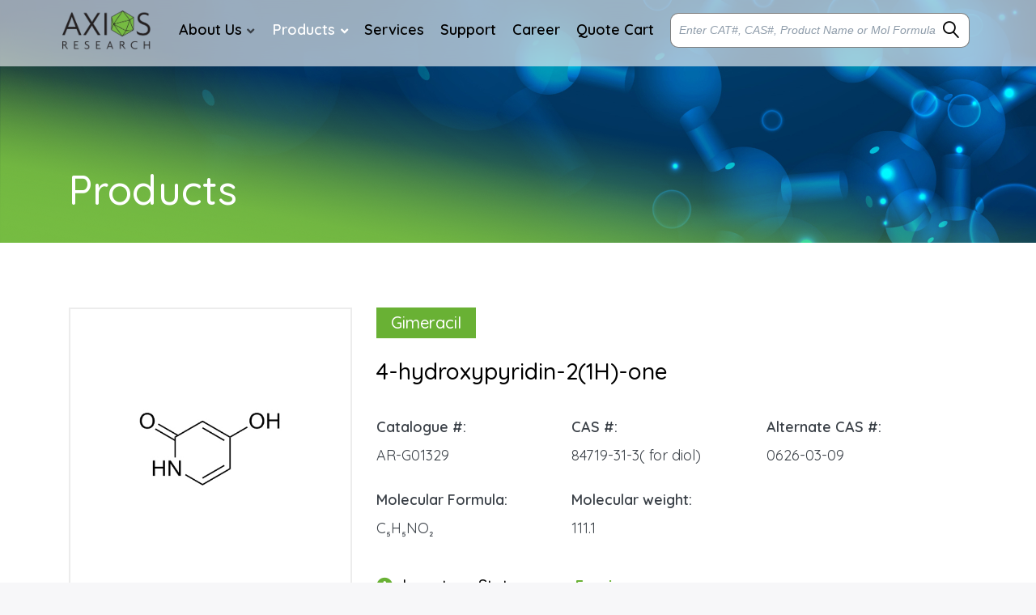

--- FILE ---
content_type: text/html; charset=utf-8
request_url: https://www.axios-research.com/products/4-hydroxypyridin-2-1h-one
body_size: 138608
content:

<!DOCTYPE html>
<html  id="" lang="en" dir="ltr" data-pnotify-firstpos1="0">
<head>
    <meta charset="utf-8">

    <meta http-equiv="x-ua-compatible" content="ie=edge">
    <meta name="viewport" content="width=device-width, initial-scale=1.0, maximum-scale=1.0, minimum-scale=1.0, user-scalable=no, viewport-fit=cover, shrink-to-fit=no">
    <meta name="HandheldFriendly" content="true">







    <meta name="keywords" content="" />
    <meta name="generator" content="Smartstore 4.2.0.0" />
    <meta property="sm:root" content="/" />


    <meta name="google-site-verification" content="E4GebhGbOx1O8pAHRH-OXGGMvwcJUX0umz2iLwmtEDI" />


    <link rel="shortcut icon" href="favicon.ico">



    



<script>
    try {
        if (typeof navigator === 'undefined') navigator = {};
        html = document.documentElement;
        if (/Edge\/\d+/.test(navigator.userAgent)) { html.className += ' edge' }
        else if ('mozMatchesSelector' in html) { html.className += ' moz' }
        else if (/iPad|iPhone|iPod/.test(navigator.userAgent) && !window.MSStream) { html.className += ' ios' }
        else if ('webkitMatchesSelector' in html) { html.className += ' wkit' }
        else if (/constructor/i.test(window.HTMLElement)) { html.className += ' safari' };
        html.className += (this.top === this.window ? ' not-' : ' ') + 'framed';
    } catch (e) { }
</script>
<!--[if !IE]>-->
<script>var ieMode = 0; try { if (document.documentMode) { ieMode = document.documentMode; html.className += ' ie iepost8 ie' + document.documentMode } else { html.className += ' not-ie' }; } catch (e) { }; navigator.isIE = ieMode</script>
<!-- <![endif]-->

<script>
    if (navigator.isIE) {
        document.addEventListener('DOMContentLoaded', function () {
            // Add html alert after header, before content
            const alert = document.createElement('div');
            alert.className = 'container alert alert-warning mt-3';
            alert.innerText = "You are using an unsupported browser! Please consider switching to a modern browser such as Google Chrome, Firefox or Opera to fully enjoy your shopping experience.";
            const page = document.getElementsByClassName('page-main');
            if (page.length < 1) return;

            const content = document.getElementById('content-wrapper');
            if (!content) return;

            page[0].insertBefore(alert, content);
        });
    }
</script>

    <meta name="robots" content="index, follow" />
    <meta name="accept-language" content="en-US"/>


<script>
	window.Res = {
 "Common.Notification": "Alert",  "Common.Close": "Close",  "Common.On": "On",  "Common.OK": "OK",  "Common.Cancel": "Cancel",  "Common.Off": "Off",  "Common.CtrlKey": "Ctrl",  "Common.ShiftKey": "Shift",  "Common.AltKey": "Alt",  "Common.DelKey": "Del",  "Common.EnterKey": "Enter",  "Common.EscKey": "Esc",  "Products.Longdesc.More": "Show more",  "Products.Longdesc.Less": "Show less",  "Jquery.Validate.Email": "Please enter a valid email address.",  "Jquery.Validate.Required": "This field is required.",  "Jquery.Validate.Remote": "Please fix this field.",  "Jquery.Validate.Url": "Please enter a valid URL.",  "Jquery.Validate.Date": "Please enter a valid date.",  "Jquery.Validate.DateISO": "Please enter a valid date (ISO).",  "Jquery.Validate.Number": "Please enter a valid number.",  "Jquery.Validate.Digits": "Please enter only digits.",  "Jquery.Validate.Creditcard": "Please enter a valid credit card number.",  "Jquery.Validate.Equalto": "Please enter the same value again.",  "Jquery.Validate.Maxlength": "Please enter no more than {0} characters.",  "Jquery.Validate.Minlength": "Please enter at least {0} characters.",  "Jquery.Validate.Rangelength": "Please enter a value between {0} and {1} characters long.",  "jquery.Validate.Range": "Please enter a value between {0} and {1}.",  "Jquery.Validate.Max": "Please enter a value less than or equal to {0}.",  "Jquery.Validate.Min": "Please enter a value greater than or equal to {0}.",  "Admin.Common.AreYouSure": "Are you sure?",  "FileUploader.Dropzone.Message": "To upload files drop them here or click",  "FileUploader.Dropzone.DictDefaultMessage": "Drop files here to upload",  "FileUploader.Dropzone.DictFallbackMessage": "Your browser does not support drag'n'drop file uploads.",  "FileUploader.Dropzone.DictFallbackText": "Please use the fallback form below to upload your files like in the olden days.",  "FileUploader.Dropzone.DictFileTooBig": "File is too big ({{filesize}}MiB). Max filesize: {{maxFilesize}}MiB.",  "FileUploader.Dropzone.DictInvalidFileType": "You can't upload files of this type.",  "FileUploader.Dropzone.DictResponseError": "Server responded with {{statusCode}} code.",  "FileUploader.Dropzone.DictCancelUpload": "Cancel upload",  "FileUploader.Dropzone.DictUploadCanceled": "Upload canceled.",  "FileUploader.Dropzone.DictCancelUploadConfirmation": "Are you sure you want to cancel this upload?",  "FileUploader.Dropzone.DictRemoveFile": "Remove file",  "FileUploader.Dropzone.DictMaxFilesExceeded": "You can not upload any more files.",  "FileUploader.StatusWindow.Uploading.File": "file is uploading",  "FileUploader.StatusWindow.Uploading.Files": "files are uploading",  "FileUploader.StatusWindow.Complete.File": "upload complete",  "FileUploader.StatusWindow.Complete.Files": "uploads complete",  "FileUploader.StatusWindow.Canceled.File": "upload canceled",  "FileUploader.StatusWindow.Canceled.Files": "uploads canceled",     };

    window.ClientId = "23a81aab-0b5e-4c39-ba8d-77a97866d9b3";
</script>


    <link rel="canonical" href="https://www.axios-research.com/products/4-hydroxypyridin-2-1h-one" />

    <link as="image" href="//www.axios-research.com/media/10/content/axios_logo.png" rel="preload" />
<link as="font" crossorigin="" href="/Content/fontastic/fonts/fontastic.woff" rel="preload" />
<link as="font" crossorigin="" href="/Content/vendors/fa5/webfonts/fa-solid-900.woff2" rel="preload" />
<link as="font" crossorigin="" href="/Content/vendors/fa5/webfonts/fa-regular-400.woff2" rel="preload" />









    <link href="/bundles/css/kaiwroqv5h-z1rrtpbcsflbsbcvwh2pvbrxbslqbuw41?v=r_iu9C0McGILBwpJ5Jh0sPHr58ocqkB_QNBUvsmdW201" rel="stylesheet"/>

<link href="/Themes/Flex/Content/theme.scss" rel="stylesheet" type="text/css" />
<link href="/Themes/Flex/Content/css/style.min.css" rel="stylesheet" type="text/css" />
<link href="/Themes/Flex/Content/css/slick.css" rel="stylesheet" type="text/css" />
<link href="https://fonts.googleapis.com/css2?family=Quicksand:wght@300;400;500;600;700&display=swap" rel="stylesheet" type="text/css" />

    <script src="/bundles/js/w7ar7xaahjxetk7y541-liwb0fnuimdqdas0qtmrxoa1?v=8Ywxgy-xHzt53KjDA9qzUGP_Uv0gvVwf0iyEcYxaCGY1"></script>





    <meta property='sm:pagedata' content='{"type":"category","id":25,"menuItemId":1,"entityId":25,"parentId":1}' />
<title itemprop='name'>4-hydroxypyridin-2(1H)-one - CAS - 84719-31-3( for diol) | Axios Research</title>
<meta name='description' content='4-hydroxypyridin-2(1H)-one is a fully characterized chemical compound used as a reference standard of API Gimeracil. The standard offered is compliant with regulatory guidelines. <b>4-hydroxypyridin-2(1H)-one</b> is used for analytical method development, method validation (AMV), and Quality Controlled (QC) applications during synthesis and formulation stages of drug development and serves as a reference standard for traceability against pharmacopeial standards (USP or EP). Axios Research products are intended for analytical purposes only and are not for human use. CAS - 84719-31-3( for diol)' />
<meta property='description' content='4-hydroxypyridin-2(1H)-one is a fully characterized chemical compound used as a reference standard of API Gimeracil. The standard offered is compliant with regulatory guidelines. <b>4-hydroxypyridin-2(1H)-one</b> is used for analytical method development, method validation (AMV), and Quality Controlled (QC) applications during synthesis and formulation stages of drug development and serves as a reference standard for traceability against pharmacopeial standards (USP or EP). Axios Research products are intended for analytical purposes only and are not for human use. CAS - 84719-31-3( for diol)' />
<meta property='og:description' content='4-hydroxypyridin-2(1H)-one is a fully characterized chemical compound used as a reference standard of API Gimeracil. The standard offered is compliant with regulatory guidelines. <b>4-hydroxypyridin-2(1H)-one</b> is used for analytical method development, method validation (AMV), and Quality Controlled (QC) applications during synthesis and formulation stages of drug development and serves as a reference standard for traceability against pharmacopeial standards (USP or EP). Axios Research products are intended for analytical purposes only and are not for human use. CAS - 84719-31-3( for diol)' />
<meta property='twitter:description' content='4-hydroxypyridin-2(1H)-one is a fully characterized chemical compound used as a reference standard of API Gimeracil. The standard offered is compliant with regulatory guidelines. <b>4-hydroxypyridin-2(1H)-one</b> is used for analytical method development, method validation (AMV), and Quality Controlled (QC) applications during synthesis and formulation stages of drug development and serves as a reference standard for traceability against pharmacopeial standards (USP or EP). Axios Research products are intended for analytical purposes only and are not for human use. CAS - 84719-31-3( for diol)' />
<meta property='og:site_name' content='Axios' />
<meta property='og:site' content='https://www.axios-research.com/' />
<meta property='og:url' content='https://www.axios-research.com/products/4-hydroxypyridin-2-1h-one' />
<meta property='og:type' content='product' />
<meta property='og:title' content='4-hydroxypyridin-2(1H)-one' />
<meta property='twitter:card' content='summary' />
<meta property='twitter:title' content='4-hydroxypyridin-2(1H)-one' />
<meta property='og:image' content='https://bc3c83a0874864a50753-7010fd7f2bdf81ab41ee28479491701e.ssl.cf2.rackcdn.com/media//catalog/AR-G01329.jpg' />
<meta property='og:image:type' content='image/png' />
<meta property='twitter:image' content='https://bc3c83a0874864a50753-7010fd7f2bdf81ab41ee28479491701e.ssl.cf2.rackcdn.com/media//catalog/AR-G01329.jpg' />
<meta property='og:image:alt' content='Picture of 4-hydroxypyridin-2(1H)-one' />
<meta property='twitter:image:alt' content='Picture of 4-hydroxypyridin-2(1H)-one' />
<meta property='article:published_time' content='01/01/0001 00:00:00' />


    <script src="/Scripts/smartstore.globalization.adapter.js"></script>


    <!--Powered by Smartstore - https://www.smartstore.com-->


</head>
<body class="lyt-cols-1">

    


<style>
    .VIpgJd-ZVi9od-ORHb-OEVmcd {
        display: none !important;
        visibility: hidden !important;
        height: 0px !important;
    }

    body {
        top: 0px !important;
    }

    .goog-te-gadget {
        display: none !important;
    }
</style>










<div id="page">
    <div class="canvas-blocker canvas-slidable"></div>

    <div class="page-main canvas-slidable">
            <header id="header">
                

                
                <div class="shopbar-section shopbar-light">
                    
                    <div class="container shopbar-container">

<div class="shopbar">
    <div class="shopbar-col-group shopbar-col-group-brand">
        <!-- LOGO -->
        <div class="shopbar-col shop-logo">

<a href="/" class="brand">          
        <img src='//www.axios-research.com/media/10/content/axios_logo.png' 
            alt="Axios" 
            title="Axios"
			class="img-fluid"
            width="256"
            height="113" />
</a>

        </div>
        <div class="megamenu-section d-none d-lg-block">
            <nav class='navbar navbar-light'>
                <div class="container megamenu-container">



<div class="megamenu simple">






<div class="cms-menu cms-menu-navbar" data-menu-name="main">
    <div class="megamenu-nav megamenu-nav--prev alpha">
        <a href="#" class="megamenu-nav-btn btn btn-icon"><i class="far fa-chevron-left"></i></a>
    </div>

    <ul class="navbar-nav flex-row flex-nowrap" id="menu-main">

        <li class="main-nav-item subMenu ">

            <a href="/aboutus" class="nav-link menu-link">
                About Us
            </a>  <i class=" dropdown-toggle"></i>
            <div>
                <a href="/blog" class="dropdown-item">Blogs</a>
            </div>


        </li>
        
    <li id="main-nav-item-283879" data-id="283879" class="nav-item dropdown-submenu expanded selected" class="selected">

        <a class="nav-link menu-link dropdown-toggle" aria-expanded="false" data-target="#dropdown-menu-283879">
            <span >Products</span>
        </a>
            </li>


        <li class="main-nav-item ">
            <a href="/services" class="nav-link menu-link">
                Services
            </a>
        </li>
        <li class="main-nav-item ">
            <a href="/contactus" class="nav-link menu-link">
                Support
            </a>
        </li>
        <li class="main-nav-item ">
            <a href="/career" class="nav-link menu-link">
                Career
            </a>
        </li>
        <li class="main-nav-item ">
            <a href="/cart" class="nav-link menu-link">
                Quote Cart
            </a>
        </li>


    </ul>

    <div class="megamenu-nav megamenu-nav--next omega">
        <a href="#" class="megamenu-nav-btn btn btn-icon"><i class="far fa-chevron-right"></i></a>
    </div>
</div>
</div>

<div class="megamenu-dropdown-container simple">
        <div id="dropdown-menu-283879" data-id="283879">
            <div class='dropdown-menu'>        <a href="/api-reference-standards" id="dropdown-item-283880" data-id="283880" class="dropdown-item">
            <span >API Reference Standards</span>
        </a>
        <a href="/impurities-reference-standards" id="dropdown-item-283881" data-id="283881" class="dropdown-item selected">
            <span >Impurities</span>
        </a>
        <a href="/nitrosamines-reference-standards" id="dropdown-item-283882" data-id="283882" class="dropdown-item">
            <span >Nitrosamines</span>
        </a>
        <a href="/stable-isotopes-labeled-reference-standards" id="dropdown-item-283883" data-id="283883" class="dropdown-item">
            <span >Stable Isotopes</span>
        </a>
        <a href="/metabolites-and-glucuronides" id="dropdown-item-283884" data-id="283884" class="dropdown-item">
            <span >Metabolites and Glucuronides</span>
        </a>
</div>
        </div>

</div>


<script>
    $(function () {
        $(".megamenu-container").megaMenu();
    });
</script>    
                </div>
            </nav>
        </div>
        <!-- SEARCH -->

        <div class="shopbar-col shopbar-search">


<div class="searchbox_main">
    <form action="/search" class="instasearch-form" method="get">
        <input type="text"
               class="instasearch-term form-control"
               name="q"
               placeholder="Enter CAT#, CAS#, Product Name or Mol Formula"
               data-instasearch="true"
               data-minlength="2"
               data-showthumbs="true"
               data-url="/instantsearch"
               data-origin="Search/Search"
                autocomplete="off" />

        <button type="submit" class="btn btn-primary btn-icon instasearch-button" title="Search">
            <i class="icm icm-magnifier instasearch-icon"></i>
        </button>

        <div class="instasearch-drop">
            <div class="instasearch-drop-body clearfix"></div>
        </div>


    </form>
    </div>

        </div>
        
    </div>

	<div class="shopbar-col-group shopbar-col-group-tools">
		<!-- TOOLS -->


<div class="shopbar-col shopbar-tools" data-summary-href="/shoppingcart/cartsummary?cart=True&amp;wishlist=True&amp;compare=False">

    <!-- Hamburger Menu -->
    <div class="shopbar-tool d-lg-none" id="shopbar-menu">
        <a class="shopbar-button" href="#" data-toggle="offcanvas" data-autohide="true" data-placement="left" data-fullscreen="false" data-disablescrolling="true" data-target="#offcanvas-menu">
            <span class="shopbar-button-icon">
                <i class="icm icm-menu"></i>
            </span>
           
        </a>
    </div>




<!--    <div class="shopbar-tool d-lg-none" id="shopbar-menu">


<div class="searchbox_main">
    <form action="/search" class="instasearch-form" method="get">
        <input type="text"
               class="instasearch-term form-control"
               name="q"
               placeholder="Enter CAT#, CAS#, Product Name or Mol Formula"
               data-instasearch="true"
               data-minlength="2"
               data-showthumbs="true"
               data-url="/instantsearch"
               data-origin="Search/Search"
                autocomplete="off" />

        <button type="submit" class="btn btn-primary btn-icon instasearch-button" title="Search">
            <i class="icm icm-magnifier instasearch-icon"></i>
        </button>

        <div class="instasearch-drop">
            <div class="instasearch-drop-body clearfix"></div>
        </div>


    </form>
    </div>

    </div> -->




    <!-- User -->
    <div class="shopbar-tool d-lg-none" id="shopbar-user" style="display:none">
        <a class="shopbar-button" href="/login?returnUrl=%2Fproducts%2F4-hydroxypyridin-2-1h-one">
            <span class="shopbar-button-icon">
                <i class="icm icm-user"></i>
            </span>
            <span class="shopbar-button-label-sm">
                Log in
            </span>
        </a>
    </div>


<div class="shopbar-tool" id="shopbar-cart" data-target="#cart-tab" style="display:none">
    <a href="/cart" class="shopbar-button navbar-toggler" data-toggle="offcanvas" data-summary-href="/shoppingcart/cartsummary?cart=True"
       data-autohide="true" data-placement="right" data-fullscreen="false" data-disablescrolling="true" data-target="#offcanvas-cart">
        <span class="shopbar-button-icon">
            <i class="icm icm-bag"></i>
            <span class='badge badge-pill label-cart-amount badge-warning' style="display:none" data-bind-to="CartItemsCount">
                0
            </span>
        </span>
        <span class="shopbar-button-label">
            <span>Shopping</span><br />
            <strong>Basket</strong>
        </span>
        <span class="shopbar-button-label-sm">
            Basket
        </span>
    </a>
</div>


<nav id="menubar-my-account" class="menubar-group">
    <div class="dropdown">
        <a class="menubar-link"  aria-haspopup="true" aria-expanded="false" href="/login?returnUrl=%2Fproducts%2F4-hydroxypyridin-2-1h-one" rel="nofollow">
            <i class="fal fa-user-circle menubar-icon"></i>

<span>Log in</span>        </a>

    </div>



</nav>
</div>



	</div>
</div>
                    </div>
                </div>
                
            </header>
            <div class="inner_banner topicpage">


            <div class="bannerImg">
                <img src="/Themes/Flex/Content/images/product-innerbanner.jpg" class="img-fluid" />
            </div>
            <div class="container">
                <div class="bannerTxt">
                    <h1 class="sectionTitle">Products</h1>
                </div>
            </div>

    </div>

        <div id="content-wrapper">


            <section id="content" class="container mainSection">
                

                <div id="content-body" class="row">


                    <div id="content-center" class="col-lg-12">






<div class="page product-details-page sectionPadding" itemscope itemtype="http://schema.org/Product">


    <article class="pd page-body">

        <div id="main-update-container" class="update-container" data-url="/product/updateproductdetails?productId=28603&amp;bundleItemId=0">
<form action="/products/4-hydroxypyridin-2-1h-one" id="pd-form" method="post">                <!-- Top Content: Picture, Description, Attrs, Variants, Bundle Items, Price etc. -->
                <section class="row pd-section pd-section-top">
                    <!-- Picture -->
                    <div class="col-12 col-md-6 col-lg-4 pd-data-col pdImagecol">


                        <div id="pd-gallery-container">

<div id="pd-gallery-container-inner">
    <div id="pd-gallery" class="mb-3">
        


<div class="gal-box">
    <!-- Thumbnail navigation -->
    <div class="gal-nav-cell gal-nav-hidden">
        <div class="gal-nav">
            <div class="gal-list">
                <div class="gal-track" itemscope itemtype="http://schema.org/ImageGallery">
                        <div class="gal-item" itemprop="associatedMedia" itemscope itemtype="http://schema.org/ImageObject">
                            <a class="gal-item-viewport"
                               itemprop="contentUrl"
                               href="https://bc3c83a0874864a50753-7010fd7f2bdf81ab41ee28479491701e.ssl.cf2.rackcdn.com/media//catalog/AR-G01329.jpg"
                               data-type="image"
                               data-width="0"
                               data-height="0"
                               data-medium-image="https://bc3c83a0874864a50753-7010fd7f2bdf81ab41ee28479491701e.ssl.cf2.rackcdn.com/media//catalog/AR-G01329.jpg?size=600"
                               title="4-hydroxypyridin-2(1H)-one, Picture 1 large"
                               data-picture-id="32779">
                                
<img src="https://bc3c83a0874864a50753-7010fd7f2bdf81ab41ee28479491701e.ssl.cf2.rackcdn.com/media//catalog/AR-G01329.jpg?size=72"
     class="gal-item-content file-img"
     alt="Picture of 4-hydroxypyridin-2(1H)-one"
     title="4-hydroxypyridin-2(1H)-one, Picture 1 large" />
                            </a>
                        </div>
                </div>
            </div>
        </div>
    </div>
    <!-- Picture -->
    <div class="gal-cell">
        <div class="gal">
<div class="gal-item">
                            <a class="gal-item-viewport" href="https://bc3c83a0874864a50753-7010fd7f2bdf81ab41ee28479491701e.ssl.cf2.rackcdn.com/media//catalog/AR-G01329.jpg"
                               data-thumb-image="https://bc3c83a0874864a50753-7010fd7f2bdf81ab41ee28479491701e.ssl.cf2.rackcdn.com/media//catalog/AR-G01329.jpg?size=72"
                               data-medium-image="https://bc3c83a0874864a50753-7010fd7f2bdf81ab41ee28479491701e.ssl.cf2.rackcdn.com/media//catalog/AR-G01329.jpg?size=600"
                               data-picture-id="32779">
                                
                                    <img class="gal-item-content file-img"
                                         src="https://bc3c83a0874864a50753-7010fd7f2bdf81ab41ee28479491701e.ssl.cf2.rackcdn.com/media//catalog/AR-G01329.jpg?size=600"
                                         data-zoom="https://bc3c83a0874864a50753-7010fd7f2bdf81ab41ee28479491701e.ssl.cf2.rackcdn.com/media//catalog/AR-G01329.jpg"
                                         data-zoom-width="0"
                                         data-zoom-height="0"
                                         alt="Picture of 4-hydroxypyridin-2(1H)-one"
                                         title="4-hydroxypyridin-2(1H)-one"
                                         itemprop="image" />                             </a>
                        </div>         </div>
    </div>
</div>


    </div>
</div>
                        </div>


                    </div>

                    <!-- Sidebar: Info, Price, Buttons etc. -->
                    <aside class="col-12 col-md-6 col-lg-8 pd-info-col zoom-window-container">


                        <!-- Title/Brand/ReviewSummary -->



<div class="pd-info pd-group">
    <!-- Brand -->
        <div class="pd-brand-block">
            <a class="pd-brand categoryTitle" href="/gimeracil">
                    <span >Gimeracil</span>            </a>
            <meta itemprop="brand" content="Gimeracil">

                <meta itemprop="sku" content="AR-G01329" />
                <meta itemprop="gtin" content="0626-03-09" />
                <meta itemprop="mpn" content="84719-31-3( for diol)" />        </div>
    <!-- Title -->
    <div class="page-title">
        <h1  class="pd-name" itemprop="name">
4-hydroxypyridin-2(1H)-one        </h1>
    </div>

    <!-- Short description -->
    
</div>

<!-- Review Overview -->






                        <!-- Bundle Items -->

                            <!-- Product attributes (SKU, EAN, Weight etc.) -->
                            <div class="pd-attrs-container" data-partial="Attrs">



<ul class="pd-attrs pd-group">

        <li class="pd-attr-sku">
            Catalogue #:
            <span itemprop="sku">AR-G01329</span>
        </li>

        <li class="pd-attr-mpn notranslate">
            CAS #:
            <span itemprop="mpn" class="notranslate">84719-31-3( for diol)</span>
        </li>

        <li class="pd-attr-gtin">
            Alternate CAS #:
            <span itemprop="gtin13">0626-03-09</span>
        </li>

        <li class="pd-attr-mpn">
            Molecular Formula:
            <span itemprop="mpn" id="spanmolecularFormula"></span>
            <input type="hidden" value="C5H5NO2" id="hdnmolecularFormula" />
           
        </li>

        <li class="pd-attr-mpn">
            Molecular weight:
            <span itemprop="mpn">111.1</span>
        </li>

    





</ul>


<script>
    var formula = $("#hdnmolecularFormula").val();
    function formatWithSuperscript(formula) {
        // Define a regular expression pattern to find digits
        var pattern = /\d+/g;

        // Replace digits found in the formula using the specified replacement function
        var formattedFormula = formula.replace(pattern, function (match) {
            var subscriptDigits = match.split('').map(function (digit) {
                return '₀₁₂₃₄₅₆₇₈₉'[parseInt(digit)];
            }).join('');
            return subscriptDigits;
        });

        return formattedFormula;
    }


    var formattedFormula = formatWithSuperscript(formula);
    $("#spanmolecularFormula").html(formattedFormula);
    console.log(formattedFormula);
</script>
                            </div>
                            <!-- Offer box -->

<div class="pd-offer" itemprop="offers" itemscope itemtype="http://schema.org/Offer">
    <meta itemprop="itemCondition" content="http://schema.org/NewCondition" />
    <link itemprop="url" href="https://www.axios-research.com/products/4-hydroxypyridin-2-1h-one" />

    <meta itemprop="availability" content="http://schema.org/InStock" />


    <div class="pd-stock-info-container" data-partial="Stock">



<div class="pd-stock-info pd-group">
    <div class="infoBtn">
        <i class="fa fa-info-circle" aria-hidden="true"></i>
        <div class="hsCode"> <p> H.S. code: <span> 29333999 </span> </p> </div>
    </div>
            <meta itemprop="availability" content="http://schema.org/InStock" />
            <span>Inventory Status: &nbsp;&nbsp;&nbsp;&nbsp;&nbsp;&nbsp;&nbsp;&nbsp;</span> <div class="pd-stock pd-instock">
                Enquire
            </div>


</div>
    </div>


        <div class="pd-variants-container requestModal" data-partial="Variants" id="requestModal">


            <div class="modal fade hmquotationSec" id="exampleModal" tabindex="-1" role="dialog" aria-labelledby="exampleModalLabel" aria-hidden="true">
                <div class="modal-dialog modal-dialog-centered">
                    <div class="modal-content">
                        <div class="modal-header">
                            <h5 class="sectionTitle" id="exampleModalLabel">Get A Quote</h5>
                            <button type="button" class="btn-close" data-dismiss="modal" aria-label="Close">
                                <i class="fa fa-times" aria-hidden="true"></i>

                            </button>
                        </div>
                        <div class="modal-body">



<div class="pd-variants">



<div class="form-group choice">
	<label class="choice-label required" for="pvari28603-0-2-85691">Enter Qty (# of units)</label>


	<div class="choice-control">



<input name="pvari28603-0-2-85691-text" type="text" class="form-control" id="pvari28603-0-2-85691" placeholder=""  />
	</div>
</div>


<div class="form-group choice">
	<label class="choice-label required" for="pvari28603-0-3-85692">Enter Qty (mg)</label>


	<div class="choice-control">



<input name="pvari28603-0-3-85692-text" type="text" class="form-control" id="pvari28603-0-3-85692" placeholder=""  />
	</div>
</div>


<div class="form-group choice">
	<label class="choice-label" for="pvari28603-0-4-85693">Special Requests</label>


	<div class="choice-control">



<textarea cols="20" rows="2" id="pvari28603-0-4-85693" name="pvari28603-0-4-85693-text" class="form-control" placeholder="" ></textarea>
	</div>
</div></div>

                            <div class="pd-offer-actions-container" data-partial="OfferActions">



<div class="row pd-offer-actions">
            <div class="col pd-offer-action-qty" style="display:none">
                


<div class="qty-input">
<input class="form-control form-control-lg" data-max="100" data-min="1" data-postfix="" data-step="1" data-val="true" data-val-number="The field &#39;EnteredQuantity&#39; must be a number." id="addtocart_28603_AddToCart_EnteredQuantity" name="addtocart_28603.AddToCart.EnteredQuantity" type="text" value="1" /></div>
            </div>
        <div class="col flex-grow-1">
            <a class="btn btn-lg btn-block btn-add-to-cart ajax-cart-link defaultBtn"
               href="#"
               rel="nofollow"
               data-href='/cart/addproduct/28603/1'
               data-form-selector="#pd-form"
               data-type="cart"
               data-action="add"
               data-toggle="offcanvas" data-target="#offcanvas-cart">
                <!-- <i class="fa fa-cart-arrow-down d-none d-sm-inline-block d-md-none d-xl-inline-block"></i> -->
                <span>Add to Quote</span>
            </a>
        </div>
    </div>

                            </div>
                        </div>
                    </div>
                </div>
            </div>


        </div>




    <div class="requestQuote">
        <a data-toggle="modal" data-target="#exampleModal" class="defaultBtn">Request Quote</a>
    </div>

    
</div>

<script>
    // Ask question
    $(document).on('click', '.action-ask-question', function (e) {
        e.preventDefault();
        const el = $(this);
        const form = el.data('form-selector');
        if (form) {
            const href = el.data('href');
            $.ajax({
                cache: false,
                url: href,
                data: $(form).serialize(),
                success: function (response) {
                    // Redirect to ask question get action
                    if (response.redirect)
                        location.href = response.redirect;
                }
            });
        }
    });
</script>



                        <!-- social share -->



                    </aside>
                </section>
</form>        </div>

        <!-- Bottom Content: Full Description, Specification, Review etc. -->
        <section class="pd-section pd-section-bottom">
                <!-- Tabs -->

<div class="pd-tabs tabbable nav-responsive" id="pd-tabs" data-breakpoint="&lt;md">
	<ul class="nav nav-tabs nav-tabs-line">
		<li class="nav-item"><a class="nav-link active" href="#pd-tabs-1" data-toggle="tab" data-loaded="true"><span class="tab-caption">Synonyms</span><span class="nav-link-summary">4-hydroxypyridin-2(1H)-one;3-Deazauracil; 4-Hydroxy-2-pyridone; 2,4-Pyridinediol;2,4-Dihydroxypyridine</span></a></li><li class="nav-item"><a class="nav-link" href="#pd-tabs-2" data-toggle="tab" data-loaded="true"><span class="tab-caption">Description</span></a></li>
	</ul><div class="tab-content">
		<div class="tab-content-header">
			        <a href="javascript:void()" class="btn btn-secondary btn-flat btn-no-border offcanvas-closer rounded-0" title="Close">
            <i class="fa fa-chevron-left"></i>
            <span>Close</span>
        </a>

		</div><div class="tab-pane active" role="tabpanel" id="pd-tabs-1">
			<div  itemprop='fulldescription' class='long-text html-editor-content'><div class='more-less' data-max-height='260'><div class='more-block'>4-hydroxypyridin-2(1H)-one;3-Deazauracil; 4-Hydroxy-2-pyridone; 2,4-Pyridinediol;2,4-Dihydroxypyridine</div></div></div>

		</div><div class="tab-pane" role="tabpanel" id="pd-tabs-2">
			<div itemprop='deliveryreturn' class='long-text html-editor-content'><div class='more-less' data-max-height='260'><div class='more-block'>4-hydroxypyridin-2(1H)-one is a fully  characterized chemical compound used as a reference standard of API Gimeracil. The standard offered is compliant with regulatory guidelines. 4-hydroxypyridin-2(1H)-one is used for analytical method development, method validation (AMV), and Quality Controlled (QC) applications during synthesis and formulation stages of drug development and serves as a reference standard for traceability against pharmacopeial standards (USP or EP). Axios Research products are intended for analytical purposes only and are not for human use. CAS - 84719-31-3( for diol)</div></div></div>

		</div>
	</div><input type='hidden' class='loaded-tab-name' name='LoadedTabs' value='#pd-tabs-1' />
	<input type='hidden' class='loaded-tab-name' name='LoadedTabs' value='#pd-tabs-2' />

</div><script>$(function() { $('#pd-tabs').responsiveNav(); })</script>






                <!-- Tags -->

                <!-- Related products -->



<div class="pd-related-products block block-boxed mb-3">
    <div class="block-title">
        <h3 class="sectionTitle">Related products</h3>
    </div>
    <div class="block-body pt-0">
        <div class="artlist-carousel- relatedProductsec">

            <div class="product-list-container">

                    <ul class="nav nav-tabs categoryTabs" id="myTab" role="tablist">
                            <li class="nav-item" role="presentation">
                                <button class="nav-link "
                                        id="tab-0" data-toggle="tab" data-target="#content-0"
                                        type="button" role="tab" aria-controls="content-0" aria-selected="false">
                                        <span>APIs</span>
                                </button>
                            </li>
                            <li class="nav-item" role="presentation">
                                <button class="nav-link active"
                                        id="tab-1" data-toggle="tab" data-target="#content-1"
                                        type="button" role="tab" aria-controls="content-1" aria-selected="true">
Impurities                                </button>
                            </li>
                            <li class="nav-item" role="presentation">
                                <button class="nav-link "
                                        id="tab-2" data-toggle="tab" data-target="#content-2"
                                        type="button" role="tab" aria-controls="content-2" aria-selected="false">
Stable Isotopes                                </button>
                            </li>
                    </ul>
                    <div class="tab-content" id="myTabContent">
                            <div class="tab-pane fade " id="content-0" role="tabpanel" aria-labelledby="tab-0">






<div id="artlist-5817406382" class='artlist artlist-grid homeProductSlider1 artlist-4-cols'>



<article class="art" data-id="56237">
	<div class="art-picture-block">
        <h3  class="art-name">
            <a href="/gimeracil-2" title="Gimeracil">
                <span>Gimeracil</span>
            </a>
        </h3>
			<a class='art-picture img-center-container' href="/gimeracil-2" title="Show details for Gimeracil" >
				<img src="https://bc3c83a0874864a50753-7010fd7f2bdf81ab41ee28479491701e.ssl.cf2.rackcdn.com/media//catalog/AR-G02233.jpg?size=256" alt="Picture of Gimeracil" title="Show details for Gimeracil" loading="lazy" />
			</a>
    <div class="productFormula">
        



            <p class="molecularText"><strong>M.F. </strong><span id="spanmolecularFormula56237"></span></p>
                    <p class="molecularWeight"><strong>M.W. </strong>145.54</p>
                    <p class="catText">
                <strong>CAT# </strong>AR-G02233
            </p>
                    <p class="casno"><strong>CAS# </strong>103766-25-2</p>
    </div>
	</div>




    



    <!--




	<div class="art-price-block">
		<span class="art-price">
            $0.00 excl tax
		</span>


	</div>








    -->




				<div class="art-drop">
					




<div class="row no-gutters art-btn-group">

		<a data-href='/cart/addproductsimple/56237?shoppingCartTypeId=2'
			href="#"
			class="btn btn-secondary btn-lg art-btn col ajax-cart-link" 
			title="Wishlist"
			data-toggle="tooltip" data-placement="bottom"
			rel="nofollow"
			data-type="wishlist" 
			data-action="add">
			<i class="fal fa-heart"></i>
		</a>


	<a href='/gimeracil-2' 
	   class="btn btn-secondary btn-lg art-btn col" 
	   title="Description"
	   data-toggle="tooltip" data-placement="bottom">
		<i class="fa fa-info"></i>
	</a>
</div>

				</div>

</article>
<div style="display:none">
    <script language="javascript">
            //var formula = "C5H8O3";
            var id =56237;
        var formula ='C5H4ClNO2';

    function formatWithSuperscript(formula) {
        // Define a regular expression pattern to find digits
        var pattern = /\d+/g;

        // Replace digits found in the formula using the specified replacement function
        var formattedFormula = formula.replace(pattern, function (match) {
            var subscriptDigits = match.split('').map(function (digit) {
                return '₀₁₂₃₄₅₆₇₈₉'[parseInt(digit)];
            }).join('');
            return subscriptDigits;
        });

        return formattedFormula;
    }


    var formattedFormula = formatWithSuperscript(formula);
    $("#spanmolecularFormula"+id).html(formattedFormula);
    console.log(formattedFormula);
    </script>

</div>



</div>

                            </div>
                            <div class="tab-pane fade show active" id="content-1" role="tabpanel" aria-labelledby="tab-1">






<div id="artlist-8190829631" class='artlist artlist-grid homeProductSlider1 artlist-4-cols'>



<article class="art" data-id="2147">
	<div class="art-picture-block">
        <h3  class="art-name">
            <a href="/products/gimeracil-impurity-1" title="Gimeracil Impurity 1">
                <span>Gimeracil Impurity 1</span>
            </a>
        </h3>
			<a class='art-picture img-center-container' href="/products/gimeracil-impurity-1" title="Show details for Gimeracil Impurity 1" >
				<img src="https://bc3c83a0874864a50753-7010fd7f2bdf81ab41ee28479491701e.ssl.cf2.rackcdn.com/media//catalog/AR-G01312.jpg?size=256" alt="Picture of Gimeracil Impurity 1" title="Show details for Gimeracil Impurity 1" loading="lazy" />
			</a>
    <div class="productFormula">
        



            <p class="molecularText"><strong>M.F. </strong><span id="spanmolecularFormula2147"></span></p>
                    <p class="molecularWeight"><strong>M.W. </strong>215.64</p>
                    <p class="catText">
                <strong>CAT# </strong>AR-G01312
            </p>
                    <p class="casno"><strong>CAS# </strong>NA</p>
    </div>
	</div>




    



    <!--




	<div class="art-price-block">
		<span class="art-price">
            $0.00 excl tax
		</span>


	</div>








    -->




				<div class="art-drop">
					




<div class="row no-gutters art-btn-group">

		<a data-href='/cart/addproductsimple/2147?shoppingCartTypeId=2'
			href="#"
			class="btn btn-secondary btn-lg art-btn col ajax-cart-link" 
			title="Wishlist"
			data-toggle="tooltip" data-placement="bottom"
			rel="nofollow"
			data-type="wishlist" 
			data-action="add">
			<i class="fal fa-heart"></i>
		</a>


	<a href='/products/gimeracil-impurity-1' 
	   class="btn btn-secondary btn-lg art-btn col" 
	   title="Description"
	   data-toggle="tooltip" data-placement="bottom">
		<i class="fa fa-info"></i>
	</a>
</div>

				</div>

</article>
<div style="display:none">
    <script language="javascript">
            //var formula = "C5H8O3";
            var id =2147;
        var formula ='C9H10ClNO3';

    function formatWithSuperscript(formula) {
        // Define a regular expression pattern to find digits
        var pattern = /\d+/g;

        // Replace digits found in the formula using the specified replacement function
        var formattedFormula = formula.replace(pattern, function (match) {
            var subscriptDigits = match.split('').map(function (digit) {
                return '₀₁₂₃₄₅₆₇₈₉'[parseInt(digit)];
            }).join('');
            return subscriptDigits;
        });

        return formattedFormula;
    }


    var formattedFormula = formatWithSuperscript(formula);
    $("#spanmolecularFormula"+id).html(formattedFormula);
    console.log(formattedFormula);
    </script>

</div>






<article class="art" data-id="2148">
	<div class="art-picture-block">
        <h3  class="art-name">
            <a href="/products/5-chloro-4-hydroxy-1-methylpyrimidin-2-1h-one" title="5-chloro-4-hydroxy-1-methylpyrimidin-2(1H)-one">
                <span>5-chloro-4-hydroxy-1-methylpyrimidin-2(1H)-one</span>
            </a>
        </h3>
			<a class='art-picture img-center-container' href="/products/5-chloro-4-hydroxy-1-methylpyrimidin-2-1h-one" title="Show details for 5-chloro-4-hydroxy-1-methylpyrimidin-2(1H)-one" >
				<img src="https://bc3c83a0874864a50753-7010fd7f2bdf81ab41ee28479491701e.ssl.cf2.rackcdn.com/media//catalog/AR-G01313.jpg?size=256" alt="Picture of 5-chloro-4-hydroxy-1-methylpyrimidin-2(1H)-one" title="Show details for 5-chloro-4-hydroxy-1-methylpyrimidin-2(1H)-one" loading="lazy" />
			</a>
    <div class="productFormula">
        



            <p class="molecularText"><strong>M.F. </strong><span id="spanmolecularFormula2148"></span></p>
                    <p class="molecularWeight"><strong>M.W. </strong>160.56</p>
                    <p class="catText">
                <strong>CAT# </strong>AR-G01313
            </p>
                    <p class="casno"><strong>CAS# </strong>NA</p>
    </div>
	</div>




    



    <!--




	<div class="art-price-block">
		<span class="art-price">
            $0.00 excl tax
		</span>


	</div>








    -->




				<div class="art-drop">
					




<div class="row no-gutters art-btn-group">

		<a data-href='/cart/addproductsimple/2148?shoppingCartTypeId=2'
			href="#"
			class="btn btn-secondary btn-lg art-btn col ajax-cart-link" 
			title="Wishlist"
			data-toggle="tooltip" data-placement="bottom"
			rel="nofollow"
			data-type="wishlist" 
			data-action="add">
			<i class="fal fa-heart"></i>
		</a>


	<a href='/products/5-chloro-4-hydroxy-1-methylpyrimidin-2-1h-one' 
	   class="btn btn-secondary btn-lg art-btn col" 
	   title="Description"
	   data-toggle="tooltip" data-placement="bottom">
		<i class="fa fa-info"></i>
	</a>
</div>

				</div>

</article>
<div style="display:none">
    <script language="javascript">
            //var formula = "C5H8O3";
            var id =2148;
        var formula ='C5H5ClN2O2';

    function formatWithSuperscript(formula) {
        // Define a regular expression pattern to find digits
        var pattern = /\d+/g;

        // Replace digits found in the formula using the specified replacement function
        var formattedFormula = formula.replace(pattern, function (match) {
            var subscriptDigits = match.split('').map(function (digit) {
                return '₀₁₂₃₄₅₆₇₈₉'[parseInt(digit)];
            }).join('');
            return subscriptDigits;
        });

        return formattedFormula;
    }


    var formattedFormula = formatWithSuperscript(formula);
    $("#spanmolecularFormula"+id).html(formattedFormula);
    console.log(formattedFormula);
    </script>

</div>






<article class="art" data-id="2149">
	<div class="art-picture-block">
        <h3  class="art-name">
            <a href="/products/2-3-carbamoylureido-2-oxoaceticacid" title="2-(3-carbamoylureido)-2-oxoaceticacid">
                <span>2-(3-carbamoylureido)-2-oxoaceticacid</span>
            </a>
        </h3>
			<a class='art-picture img-center-container' href="/products/2-3-carbamoylureido-2-oxoaceticacid" title="Show details for 2-(3-carbamoylureido)-2-oxoaceticacid" >
				<img src="https://bc3c83a0874864a50753-7010fd7f2bdf81ab41ee28479491701e.ssl.cf2.rackcdn.com/media//catalog/AR-G01314.jpg?size=256" alt="Picture of 2-(3-carbamoylureido)-2-oxoaceticacid" title="Show details for 2-(3-carbamoylureido)-2-oxoaceticacid" loading="lazy" />
			</a>
    <div class="productFormula">
        



            <p class="molecularText"><strong>M.F. </strong><span id="spanmolecularFormula2149"></span></p>
                    <p class="molecularWeight"><strong>M.W. </strong>175.1</p>
                    <p class="catText">
                <strong>CAT# </strong>AR-G01314
            </p>
                    <p class="casno"><strong>CAS# </strong>NA</p>
    </div>
	</div>




    



    <!--




	<div class="art-price-block">
		<span class="art-price">
            $0.00 excl tax
		</span>


	</div>








    -->




				<div class="art-drop">
					




<div class="row no-gutters art-btn-group">

		<a data-href='/cart/addproductsimple/2149?shoppingCartTypeId=2'
			href="#"
			class="btn btn-secondary btn-lg art-btn col ajax-cart-link" 
			title="Wishlist"
			data-toggle="tooltip" data-placement="bottom"
			rel="nofollow"
			data-type="wishlist" 
			data-action="add">
			<i class="fal fa-heart"></i>
		</a>


	<a href='/products/2-3-carbamoylureido-2-oxoaceticacid' 
	   class="btn btn-secondary btn-lg art-btn col" 
	   title="Description"
	   data-toggle="tooltip" data-placement="bottom">
		<i class="fa fa-info"></i>
	</a>
</div>

				</div>

</article>
<div style="display:none">
    <script language="javascript">
            //var formula = "C5H8O3";
            var id =2149;
        var formula ='C4H5N3O5';

    function formatWithSuperscript(formula) {
        // Define a regular expression pattern to find digits
        var pattern = /\d+/g;

        // Replace digits found in the formula using the specified replacement function
        var formattedFormula = formula.replace(pattern, function (match) {
            var subscriptDigits = match.split('').map(function (digit) {
                return '₀₁₂₃₄₅₆₇₈₉'[parseInt(digit)];
            }).join('');
            return subscriptDigits;
        });

        return formattedFormula;
    }


    var formattedFormula = formatWithSuperscript(formula);
    $("#spanmolecularFormula"+id).html(formattedFormula);
    console.log(formattedFormula);
    </script>

</div>






<article class="art" data-id="2150">
	<div class="art-picture-block">
        <h3  class="art-name">
            <a href="/products/gimeracil-impurity-6" title="Gimeracil Impurity 6">
                <span>Gimeracil Impurity 6</span>
            </a>
        </h3>
			<a class='art-picture img-center-container' href="/products/gimeracil-impurity-6" title="Show details for Gimeracil Impurity 6" >
				<img src="https://bc3c83a0874864a50753-7010fd7f2bdf81ab41ee28479491701e.ssl.cf2.rackcdn.com/media//catalog/AR-G01317.jpg?size=256" alt="Picture of Gimeracil Impurity 6" title="Show details for Gimeracil Impurity 6" loading="lazy" />
			</a>
    <div class="productFormula">
        



            <p class="molecularText"><strong>M.F. </strong><span id="spanmolecularFormula2150"></span></p>
                    <p class="molecularWeight"><strong>M.W. </strong>453.24</p>
                    <p class="catText">
                <strong>CAT# </strong>AR-G01317
            </p>
                    <p class="casno"><strong>CAS# </strong>NA</p>
    </div>
	</div>




    



    <!--




	<div class="art-price-block">
		<span class="art-price">
            $0.00 excl tax
		</span>


	</div>








    -->




				<div class="art-drop">
					




<div class="row no-gutters art-btn-group">

		<a data-href='/cart/addproductsimple/2150?shoppingCartTypeId=2'
			href="#"
			class="btn btn-secondary btn-lg art-btn col ajax-cart-link" 
			title="Wishlist"
			data-toggle="tooltip" data-placement="bottom"
			rel="nofollow"
			data-type="wishlist" 
			data-action="add">
			<i class="fal fa-heart"></i>
		</a>


	<a href='/products/gimeracil-impurity-6' 
	   class="btn btn-secondary btn-lg art-btn col" 
	   title="Description"
	   data-toggle="tooltip" data-placement="bottom">
		<i class="fa fa-info"></i>
	</a>
</div>

				</div>

</article>
<div style="display:none">
    <script language="javascript">
            //var formula = "C5H8O3";
            var id =2150;
        var formula ='C16H18Cl2N2O9';

    function formatWithSuperscript(formula) {
        // Define a regular expression pattern to find digits
        var pattern = /\d+/g;

        // Replace digits found in the formula using the specified replacement function
        var formattedFormula = formula.replace(pattern, function (match) {
            var subscriptDigits = match.split('').map(function (digit) {
                return '₀₁₂₃₄₅₆₇₈₉'[parseInt(digit)];
            }).join('');
            return subscriptDigits;
        });

        return formattedFormula;
    }


    var formattedFormula = formatWithSuperscript(formula);
    $("#spanmolecularFormula"+id).html(formattedFormula);
    console.log(formattedFormula);
    </script>

</div>






<article class="art" data-id="2151">
	<div class="art-picture-block">
        <h3  class="art-name">
            <a href="/products/4-amino-1h-imidazole-2-5-dione" title="4-amino-1H-imidazole-2,5-dione">
                <span>4-amino-1H-imidazole-2,5-dione</span>
            </a>
        </h3>
			<a class='art-picture img-center-container' href="/products/4-amino-1h-imidazole-2-5-dione" title="Show details for 4-amino-1H-imidazole-2,5-dione" >
				<img src="https://bc3c83a0874864a50753-7010fd7f2bdf81ab41ee28479491701e.ssl.cf2.rackcdn.com/media//catalog/AR-G01320.jpg?size=256" alt="Picture of 4-amino-1H-imidazole-2,5-dione" title="Show details for 4-amino-1H-imidazole-2,5-dione" loading="lazy" />
			</a>
    <div class="productFormula">
        



            <p class="molecularText"><strong>M.F. </strong><span id="spanmolecularFormula2151"></span></p>
                    <p class="molecularWeight"><strong>M.W. </strong>113.08</p>
                    <p class="catText">
                <strong>CAT# </strong>AR-G01320
            </p>
                    <p class="casno"><strong>CAS# </strong>NA</p>
    </div>
	</div>




    



    <!--




	<div class="art-price-block">
		<span class="art-price">
            $0.00 excl tax
		</span>


	</div>








    -->




				<div class="art-drop">
					




<div class="row no-gutters art-btn-group">

		<a data-href='/cart/addproductsimple/2151?shoppingCartTypeId=2'
			href="#"
			class="btn btn-secondary btn-lg art-btn col ajax-cart-link" 
			title="Wishlist"
			data-toggle="tooltip" data-placement="bottom"
			rel="nofollow"
			data-type="wishlist" 
			data-action="add">
			<i class="fal fa-heart"></i>
		</a>


	<a href='/products/4-amino-1h-imidazole-2-5-dione' 
	   class="btn btn-secondary btn-lg art-btn col" 
	   title="Description"
	   data-toggle="tooltip" data-placement="bottom">
		<i class="fa fa-info"></i>
	</a>
</div>

				</div>

</article>
<div style="display:none">
    <script language="javascript">
            //var formula = "C5H8O3";
            var id =2151;
        var formula ='C3H3N3O2';

    function formatWithSuperscript(formula) {
        // Define a regular expression pattern to find digits
        var pattern = /\d+/g;

        // Replace digits found in the formula using the specified replacement function
        var formattedFormula = formula.replace(pattern, function (match) {
            var subscriptDigits = match.split('').map(function (digit) {
                return '₀₁₂₃₄₅₆₇₈₉'[parseInt(digit)];
            }).join('');
            return subscriptDigits;
        });

        return formattedFormula;
    }


    var formattedFormula = formatWithSuperscript(formula);
    $("#spanmolecularFormula"+id).html(formattedFormula);
    console.log(formattedFormula);
    </script>

</div>






<article class="art" data-id="2152">
	<div class="art-picture-block">
        <h3  class="art-name">
            <a href="/products/3-3-4-hydroxybutane-1-1-diyl-bis-5-chloropyridine-2-4-diol" title="3,3&#39;-(4-hydroxybutane-1,1-diyl)bis(5-chloropyridine-2,4-diol)">
                <span>3,3'-(4-hydroxybutane-1,1-diyl)bis(5-chloropyridine-2,4-diol)</span>
            </a>
        </h3>
			<a class='art-picture img-center-container' href="/products/3-3-4-hydroxybutane-1-1-diyl-bis-5-chloropyridine-2-4-diol" title="Show details for 3,3&#39;-(4-hydroxybutane-1,1-diyl)bis(5-chloropyridine-2,4-diol)" >
				<img src="https://bc3c83a0874864a50753-7010fd7f2bdf81ab41ee28479491701e.ssl.cf2.rackcdn.com/media//catalog/AR-G01321.jpg?size=256" alt="Picture of 3,3&#39;-(4-hydroxybutane-1,1-diyl)bis(5-chloropyridine-2,4-diol)" title="Show details for 3,3&#39;-(4-hydroxybutane-1,1-diyl)bis(5-chloropyridine-2,4-diol)" loading="lazy" />
			</a>
    <div class="productFormula">
        



            <p class="molecularText"><strong>M.F. </strong><span id="spanmolecularFormula2152"></span></p>
                    <p class="molecularWeight"><strong>M.W. </strong>361.18</p>
                    <p class="catText">
                <strong>CAT# </strong>AR-G01321
            </p>
                    <p class="casno"><strong>CAS# </strong>NA</p>
    </div>
	</div>




    



    <!--




	<div class="art-price-block">
		<span class="art-price">
            $0.00 excl tax
		</span>


	</div>








    -->




				<div class="art-drop">
					




<div class="row no-gutters art-btn-group">

		<a data-href='/cart/addproductsimple/2152?shoppingCartTypeId=2'
			href="#"
			class="btn btn-secondary btn-lg art-btn col ajax-cart-link" 
			title="Wishlist"
			data-toggle="tooltip" data-placement="bottom"
			rel="nofollow"
			data-type="wishlist" 
			data-action="add">
			<i class="fal fa-heart"></i>
		</a>


	<a href='/products/3-3-4-hydroxybutane-1-1-diyl-bis-5-chloropyridine-2-4-diol' 
	   class="btn btn-secondary btn-lg art-btn col" 
	   title="Description"
	   data-toggle="tooltip" data-placement="bottom">
		<i class="fa fa-info"></i>
	</a>
</div>

				</div>

</article>
<div style="display:none">
    <script language="javascript">
            //var formula = "C5H8O3";
            var id =2152;
        var formula ='C14H14Cl2N2O5';

    function formatWithSuperscript(formula) {
        // Define a regular expression pattern to find digits
        var pattern = /\d+/g;

        // Replace digits found in the formula using the specified replacement function
        var formattedFormula = formula.replace(pattern, function (match) {
            var subscriptDigits = match.split('').map(function (digit) {
                return '₀₁₂₃₄₅₆₇₈₉'[parseInt(digit)];
            }).join('');
            return subscriptDigits;
        });

        return formattedFormula;
    }


    var formattedFormula = formatWithSuperscript(formula);
    $("#spanmolecularFormula"+id).html(formattedFormula);
    console.log(formattedFormula);
    </script>

</div>






<article class="art" data-id="2153">
	<div class="art-picture-block">
        <h3  class="art-name">
            <a href="/products/gimeracil-impurity-11" title="Gimeracil Impurity 11">
                <span>Gimeracil Impurity 11</span>
            </a>
        </h3>
			<a class='art-picture img-center-container' href="/products/gimeracil-impurity-11" title="Show details for Gimeracil Impurity 11" >
				<img src="https://bc3c83a0874864a50753-7010fd7f2bdf81ab41ee28479491701e.ssl.cf2.rackcdn.com/media//catalog/AR-G01322.jpg?size=256" alt="Picture of Gimeracil Impurity 11" title="Show details for Gimeracil Impurity 11" loading="lazy" />
			</a>
    <div class="productFormula">
        



            <p class="molecularText"><strong>M.F. </strong><span id="spanmolecularFormula2153"></span></p>
                    <p class="molecularWeight"><strong>M.W. </strong>615.38</p>
                    <p class="catText">
                <strong>CAT# </strong>AR-G01322
            </p>
                    <p class="casno"><strong>CAS# </strong>NA</p>
    </div>
	</div>




    



    <!--




	<div class="art-price-block">
		<span class="art-price">
            $0.00 excl tax
		</span>


	</div>








    -->




				<div class="art-drop">
					




<div class="row no-gutters art-btn-group">

		<a data-href='/cart/addproductsimple/2153?shoppingCartTypeId=2'
			href="#"
			class="btn btn-secondary btn-lg art-btn col ajax-cart-link" 
			title="Wishlist"
			data-toggle="tooltip" data-placement="bottom"
			rel="nofollow"
			data-type="wishlist" 
			data-action="add">
			<i class="fal fa-heart"></i>
		</a>


	<a href='/products/gimeracil-impurity-11' 
	   class="btn btn-secondary btn-lg art-btn col" 
	   title="Description"
	   data-toggle="tooltip" data-placement="bottom">
		<i class="fa fa-info"></i>
	</a>
</div>

				</div>

</article>
<div style="display:none">
    <script language="javascript">
            //var formula = "C5H8O3";
            var id =2153;
        var formula ='C22H28Cl2N2O14';

    function formatWithSuperscript(formula) {
        // Define a regular expression pattern to find digits
        var pattern = /\d+/g;

        // Replace digits found in the formula using the specified replacement function
        var formattedFormula = formula.replace(pattern, function (match) {
            var subscriptDigits = match.split('').map(function (digit) {
                return '₀₁₂₃₄₅₆₇₈₉'[parseInt(digit)];
            }).join('');
            return subscriptDigits;
        });

        return formattedFormula;
    }


    var formattedFormula = formatWithSuperscript(formula);
    $("#spanmolecularFormula"+id).html(formattedFormula);
    console.log(formattedFormula);
    </script>

</div>






<article class="art" data-id="2154">
	<div class="art-picture-block">
        <h3  class="art-name">
            <a href="/products/1-chloro-3-methylpyrimidine-2-4-1h-3h-dione" title="1-chloro-3-methylpyrimidine-2,4(1H,3H)-dione">
                <span>1-chloro-3-methylpyrimidine-2,4(1H,3H)-dione</span>
            </a>
        </h3>
			<a class='art-picture img-center-container' href="/products/1-chloro-3-methylpyrimidine-2-4-1h-3h-dione" title="Show details for 1-chloro-3-methylpyrimidine-2,4(1H,3H)-dione" >
				<img src="https://bc3c83a0874864a50753-7010fd7f2bdf81ab41ee28479491701e.ssl.cf2.rackcdn.com/media//catalog/AR-G01323.jpg?size=256" alt="Picture of 1-chloro-3-methylpyrimidine-2,4(1H,3H)-dione" title="Show details for 1-chloro-3-methylpyrimidine-2,4(1H,3H)-dione" loading="lazy" />
			</a>
    <div class="productFormula">
        



            <p class="molecularText"><strong>M.F. </strong><span id="spanmolecularFormula2154"></span></p>
                    <p class="molecularWeight"><strong>M.W. </strong>160.56</p>
                    <p class="catText">
                <strong>CAT# </strong>AR-G01323
            </p>
                    <p class="casno"><strong>CAS# </strong>NA</p>
    </div>
	</div>




    



    <!--




	<div class="art-price-block">
		<span class="art-price">
            $0.00 excl tax
		</span>


	</div>








    -->




				<div class="art-drop">
					




<div class="row no-gutters art-btn-group">

		<a data-href='/cart/addproductsimple/2154?shoppingCartTypeId=2'
			href="#"
			class="btn btn-secondary btn-lg art-btn col ajax-cart-link" 
			title="Wishlist"
			data-toggle="tooltip" data-placement="bottom"
			rel="nofollow"
			data-type="wishlist" 
			data-action="add">
			<i class="fal fa-heart"></i>
		</a>


	<a href='/products/1-chloro-3-methylpyrimidine-2-4-1h-3h-dione' 
	   class="btn btn-secondary btn-lg art-btn col" 
	   title="Description"
	   data-toggle="tooltip" data-placement="bottom">
		<i class="fa fa-info"></i>
	</a>
</div>

				</div>

</article>
<div style="display:none">
    <script language="javascript">
            //var formula = "C5H8O3";
            var id =2154;
        var formula ='C5H5ClN2O2';

    function formatWithSuperscript(formula) {
        // Define a regular expression pattern to find digits
        var pattern = /\d+/g;

        // Replace digits found in the formula using the specified replacement function
        var formattedFormula = formula.replace(pattern, function (match) {
            var subscriptDigits = match.split('').map(function (digit) {
                return '₀₁₂₃₄₅₆₇₈₉'[parseInt(digit)];
            }).join('');
            return subscriptDigits;
        });

        return formattedFormula;
    }


    var formattedFormula = formatWithSuperscript(formula);
    $("#spanmolecularFormula"+id).html(formattedFormula);
    console.log(formattedFormula);
    </script>

</div>






<article class="art" data-id="2155">
	<div class="art-picture-block">
        <h3  class="art-name">
            <a href="/products/5-chloro-2-4-dihydroxypyridine1-oxide" title="5-chloro-2,4-dihydroxypyridine1-oxide">
                <span>5-chloro-2,4-dihydroxypyridine1-oxide</span>
            </a>
        </h3>
			<a class='art-picture img-center-container' href="/products/5-chloro-2-4-dihydroxypyridine1-oxide" title="Show details for 5-chloro-2,4-dihydroxypyridine1-oxide" >
				<img src="https://bc3c83a0874864a50753-7010fd7f2bdf81ab41ee28479491701e.ssl.cf2.rackcdn.com/media//catalog/AR-G01327.jpg?size=256" alt="Picture of 5-chloro-2,4-dihydroxypyridine1-oxide" title="Show details for 5-chloro-2,4-dihydroxypyridine1-oxide" loading="lazy" />
			</a>
    <div class="productFormula">
        



            <p class="molecularText"><strong>M.F. </strong><span id="spanmolecularFormula2155"></span></p>
                    <p class="molecularWeight"><strong>M.W. </strong>161.54</p>
                    <p class="catText">
                <strong>CAT# </strong>AR-G01327
            </p>
                    <p class="casno"><strong>CAS# </strong>NA</p>
    </div>
	</div>




    



    <!--




	<div class="art-price-block">
		<span class="art-price">
            $0.00 excl tax
		</span>


	</div>








    -->




				<div class="art-drop">
					




<div class="row no-gutters art-btn-group">

		<a data-href='/cart/addproductsimple/2155?shoppingCartTypeId=2'
			href="#"
			class="btn btn-secondary btn-lg art-btn col ajax-cart-link" 
			title="Wishlist"
			data-toggle="tooltip" data-placement="bottom"
			rel="nofollow"
			data-type="wishlist" 
			data-action="add">
			<i class="fal fa-heart"></i>
		</a>


	<a href='/products/5-chloro-2-4-dihydroxypyridine1-oxide' 
	   class="btn btn-secondary btn-lg art-btn col" 
	   title="Description"
	   data-toggle="tooltip" data-placement="bottom">
		<i class="fa fa-info"></i>
	</a>
</div>

				</div>

</article>
<div style="display:none">
    <script language="javascript">
            //var formula = "C5H8O3";
            var id =2155;
        var formula ='C5H4ClNO3';

    function formatWithSuperscript(formula) {
        // Define a regular expression pattern to find digits
        var pattern = /\d+/g;

        // Replace digits found in the formula using the specified replacement function
        var formattedFormula = formula.replace(pattern, function (match) {
            var subscriptDigits = match.split('').map(function (digit) {
                return '₀₁₂₃₄₅₆₇₈₉'[parseInt(digit)];
            }).join('');
            return subscriptDigits;
        });

        return formattedFormula;
    }


    var formattedFormula = formatWithSuperscript(formula);
    $("#spanmolecularFormula"+id).html(formattedFormula);
    console.log(formattedFormula);
    </script>

</div>






<article class="art" data-id="10268">
	<div class="art-picture-block">
        <h3  class="art-name">
            <a href="/products/5-chloro-4-methoxypyridin-2-1h-one" title="5-chloro-4-methoxypyridin-2(1H)-one">
                <span>5-chloro-4-methoxypyridin-2(1H)-one</span>
            </a>
        </h3>
			<a class='art-picture img-center-container' href="/products/5-chloro-4-methoxypyridin-2-1h-one" title="Show details for 5-chloro-4-methoxypyridin-2(1H)-one" >
				<img src="https://bc3c83a0874864a50753-7010fd7f2bdf81ab41ee28479491701e.ssl.cf2.rackcdn.com/media//catalog/AR-G01311.jpg?size=256" alt="Picture of 5-chloro-4-methoxypyridin-2(1H)-one" title="Show details for 5-chloro-4-methoxypyridin-2(1H)-one" loading="lazy" />
			</a>
    <div class="productFormula">
        



            <p class="molecularText"><strong>M.F. </strong><span id="spanmolecularFormula10268"></span></p>
                    <p class="molecularWeight"><strong>M.W. </strong>159.57</p>
                    <p class="catText">
                <strong>CAT# </strong>AR-G01311
            </p>
                    <p class="casno"><strong>CAS# </strong>1227600-22-7</p>
    </div>
	</div>




    



    <!--




	<div class="art-price-block">
		<span class="art-price">
            $0.00 excl tax
		</span>


	</div>








    -->




				<div class="art-drop">
					




<div class="row no-gutters art-btn-group">

		<a data-href='/cart/addproductsimple/10268?shoppingCartTypeId=2'
			href="#"
			class="btn btn-secondary btn-lg art-btn col ajax-cart-link" 
			title="Wishlist"
			data-toggle="tooltip" data-placement="bottom"
			rel="nofollow"
			data-type="wishlist" 
			data-action="add">
			<i class="fal fa-heart"></i>
		</a>


	<a href='/products/5-chloro-4-methoxypyridin-2-1h-one' 
	   class="btn btn-secondary btn-lg art-btn col" 
	   title="Description"
	   data-toggle="tooltip" data-placement="bottom">
		<i class="fa fa-info"></i>
	</a>
</div>

				</div>

</article>
<div style="display:none">
    <script language="javascript">
            //var formula = "C5H8O3";
            var id =10268;
        var formula ='C6H6ClNO2';

    function formatWithSuperscript(formula) {
        // Define a regular expression pattern to find digits
        var pattern = /\d+/g;

        // Replace digits found in the formula using the specified replacement function
        var formattedFormula = formula.replace(pattern, function (match) {
            var subscriptDigits = match.split('').map(function (digit) {
                return '₀₁₂₃₄₅₆₇₈₉'[parseInt(digit)];
            }).join('');
            return subscriptDigits;
        });

        return formattedFormula;
    }


    var formattedFormula = formatWithSuperscript(formula);
    $("#spanmolecularFormula"+id).html(formattedFormula);
    console.log(formattedFormula);
    </script>

</div>






<article class="art" data-id="10269">
	<div class="art-picture-block">
        <h3  class="art-name">
            <a href="/products/5-chloro-o-demethyl-3-decyano-ricinine" title="5-Chloro-O-demethyl-3-decyano Ricinine">
                <span>5-Chloro-O-demethyl-3-decyano Ricinine</span>
            </a>
        </h3>
			<a class='art-picture img-center-container' href="/products/5-chloro-o-demethyl-3-decyano-ricinine" title="Show details for 5-Chloro-O-demethyl-3-decyano Ricinine" >
				<img src="https://bc3c83a0874864a50753-7010fd7f2bdf81ab41ee28479491701e.ssl.cf2.rackcdn.com/media//catalog/AR-G01316.jpg?size=256" alt="Picture of 5-Chloro-O-demethyl-3-decyano Ricinine" title="Show details for 5-Chloro-O-demethyl-3-decyano Ricinine" loading="lazy" />
			</a>
    <div class="productFormula">
        



            <p class="molecularText"><strong>M.F. </strong><span id="spanmolecularFormula10269"></span></p>
                    <p class="molecularWeight"><strong>M.W. </strong>159.57</p>
                    <p class="catText">
                <strong>CAT# </strong>AR-G01316
            </p>
                    <p class="casno"><strong>CAS# </strong>1379260-15-7</p>
    </div>
	</div>




    



    <!--




	<div class="art-price-block">
		<span class="art-price">
            $0.00 excl tax
		</span>


	</div>








    -->




				<div class="art-drop">
					




<div class="row no-gutters art-btn-group">

		<a data-href='/cart/addproductsimple/10269?shoppingCartTypeId=2'
			href="#"
			class="btn btn-secondary btn-lg art-btn col ajax-cart-link" 
			title="Wishlist"
			data-toggle="tooltip" data-placement="bottom"
			rel="nofollow"
			data-type="wishlist" 
			data-action="add">
			<i class="fal fa-heart"></i>
		</a>


	<a href='/products/5-chloro-o-demethyl-3-decyano-ricinine' 
	   class="btn btn-secondary btn-lg art-btn col" 
	   title="Description"
	   data-toggle="tooltip" data-placement="bottom">
		<i class="fa fa-info"></i>
	</a>
</div>

				</div>

</article>
<div style="display:none">
    <script language="javascript">
            //var formula = "C5H8O3";
            var id =10269;
        var formula ='C6H6ClNO2';

    function formatWithSuperscript(formula) {
        // Define a regular expression pattern to find digits
        var pattern = /\d+/g;

        // Replace digits found in the formula using the specified replacement function
        var formattedFormula = formula.replace(pattern, function (match) {
            var subscriptDigits = match.split('').map(function (digit) {
                return '₀₁₂₃₄₅₆₇₈₉'[parseInt(digit)];
            }).join('');
            return subscriptDigits;
        });

        return formattedFormula;
    }


    var formattedFormula = formatWithSuperscript(formula);
    $("#spanmolecularFormula"+id).html(formattedFormula);
    console.log(formattedFormula);
    </script>

</div>






<article class="art" data-id="10270">
	<div class="art-picture-block">
        <h3  class="art-name">
            <a href="/products/oxo-2-pyridinylaminoacetic-acid" title="Oxo-2-pyridinylaminoacetic Acid">
                <span>Oxo-2-pyridinylaminoacetic Acid</span>
            </a>
        </h3>
			<a class='art-picture img-center-container' href="/products/oxo-2-pyridinylaminoacetic-acid" title="Show details for Oxo-2-pyridinylaminoacetic Acid" >
				<img src="https://bc3c83a0874864a50753-7010fd7f2bdf81ab41ee28479491701e.ssl.cf2.rackcdn.com/media//catalog/AR-G01318.jpg?size=256" alt="Picture of Oxo-2-pyridinylaminoacetic Acid" title="Show details for Oxo-2-pyridinylaminoacetic Acid" loading="lazy" />
			</a>
    <div class="productFormula">
        



            <p class="molecularText"><strong>M.F. </strong><span id="spanmolecularFormula10270"></span></p>
                    <p class="molecularWeight"><strong>M.W. </strong>168.15</p>
                    <p class="catText">
                <strong>CAT# </strong>AR-G01318
            </p>
                    <p class="casno"><strong>CAS# </strong>16817-89-3</p>
    </div>
	</div>




    



    <!--




	<div class="art-price-block">
		<span class="art-price">
            $0.00 excl tax
		</span>


	</div>








    -->




				<div class="art-drop">
					




<div class="row no-gutters art-btn-group">

		<a data-href='/cart/addproductsimple/10270?shoppingCartTypeId=2'
			href="#"
			class="btn btn-secondary btn-lg art-btn col ajax-cart-link" 
			title="Wishlist"
			data-toggle="tooltip" data-placement="bottom"
			rel="nofollow"
			data-type="wishlist" 
			data-action="add">
			<i class="fal fa-heart"></i>
		</a>


	<a href='/products/oxo-2-pyridinylaminoacetic-acid' 
	   class="btn btn-secondary btn-lg art-btn col" 
	   title="Description"
	   data-toggle="tooltip" data-placement="bottom">
		<i class="fa fa-info"></i>
	</a>
</div>

				</div>

</article>
<div style="display:none">
    <script language="javascript">
            //var formula = "C5H8O3";
            var id =10270;
        var formula ='C7H8N2O3';

    function formatWithSuperscript(formula) {
        // Define a regular expression pattern to find digits
        var pattern = /\d+/g;

        // Replace digits found in the formula using the specified replacement function
        var formattedFormula = formula.replace(pattern, function (match) {
            var subscriptDigits = match.split('').map(function (digit) {
                return '₀₁₂₃₄₅₆₇₈₉'[parseInt(digit)];
            }).join('');
            return subscriptDigits;
        });

        return formattedFormula;
    }


    var formattedFormula = formatWithSuperscript(formula);
    $("#spanmolecularFormula"+id).html(formattedFormula);
    console.log(formattedFormula);
    </script>

</div>






<article class="art" data-id="10271">
	<div class="art-picture-block">
        <h3  class="art-name">
            <a href="/products/rac-1-tetrahydro-2-furyl-5-chlorouracil" title="rac-1-(Tetrahydro-2-furyl)-5-chlorouracil">
                <span>rac-1-(Tetrahydro-2-furyl)-5-chlorouracil</span>
            </a>
        </h3>
			<a class='art-picture img-center-container' href="/products/rac-1-tetrahydro-2-furyl-5-chlorouracil" title="Show details for rac-1-(Tetrahydro-2-furyl)-5-chlorouracil" >
				<img src="https://bc3c83a0874864a50753-7010fd7f2bdf81ab41ee28479491701e.ssl.cf2.rackcdn.com/media//catalog/AR-G01319.jpg?size=256" alt="Picture of rac-1-(Tetrahydro-2-furyl)-5-chlorouracil" title="Show details for rac-1-(Tetrahydro-2-furyl)-5-chlorouracil" loading="lazy" />
			</a>
    <div class="productFormula">
        



            <p class="molecularText"><strong>M.F. </strong><span id="spanmolecularFormula10271"></span></p>
                    <p class="molecularWeight"><strong>M.W. </strong>216.63</p>
                    <p class="catText">
                <strong>CAT# </strong>AR-G01319
            </p>
                    <p class="casno"><strong>CAS# </strong>17902-24-8</p>
    </div>
	</div>




    



    <!--




	<div class="art-price-block">
		<span class="art-price">
            $0.00 excl tax
		</span>


	</div>








    -->




				<div class="art-drop">
					




<div class="row no-gutters art-btn-group">

		<a data-href='/cart/addproductsimple/10271?shoppingCartTypeId=2'
			href="#"
			class="btn btn-secondary btn-lg art-btn col ajax-cart-link" 
			title="Wishlist"
			data-toggle="tooltip" data-placement="bottom"
			rel="nofollow"
			data-type="wishlist" 
			data-action="add">
			<i class="fal fa-heart"></i>
		</a>


	<a href='/products/rac-1-tetrahydro-2-furyl-5-chlorouracil' 
	   class="btn btn-secondary btn-lg art-btn col" 
	   title="Description"
	   data-toggle="tooltip" data-placement="bottom">
		<i class="fa fa-info"></i>
	</a>
</div>

				</div>

</article>
<div style="display:none">
    <script language="javascript">
            //var formula = "C5H8O3";
            var id =10271;
        var formula ='C8H9ClN2O3';

    function formatWithSuperscript(formula) {
        // Define a regular expression pattern to find digits
        var pattern = /\d+/g;

        // Replace digits found in the formula using the specified replacement function
        var formattedFormula = formula.replace(pattern, function (match) {
            var subscriptDigits = match.split('').map(function (digit) {
                return '₀₁₂₃₄₅₆₇₈₉'[parseInt(digit)];
            }).join('');
            return subscriptDigits;
        });

        return formattedFormula;
    }


    var formattedFormula = formatWithSuperscript(formula);
    $("#spanmolecularFormula"+id).html(formattedFormula);
    console.log(formattedFormula);
    </script>

</div>






<article class="art" data-id="10272">
	<div class="art-picture-block">
        <h3  class="art-name">
            <a href="/products/2-hydroxymethyl-benzonitrile" title="2-(Hydroxymethyl)benzonitrile">
                <span>2-(Hydroxymethyl)benzonitrile</span>
            </a>
        </h3>
			<a class='art-picture img-center-container' href="/products/2-hydroxymethyl-benzonitrile" title="Show details for 2-(Hydroxymethyl)benzonitrile" >
				<img src="https://bc3c83a0874864a50753-7010fd7f2bdf81ab41ee28479491701e.ssl.cf2.rackcdn.com/media//catalog/AR-G01325.jpg?size=256" alt="Picture of 2-(Hydroxymethyl)benzonitrile" title="Show details for 2-(Hydroxymethyl)benzonitrile" loading="lazy" />
			</a>
    <div class="productFormula">
        



            <p class="molecularText"><strong>M.F. </strong><span id="spanmolecularFormula10272"></span></p>
                    <p class="molecularWeight"><strong>M.W. </strong>133.15</p>
                    <p class="catText">
                <strong>CAT# </strong>AR-G01325
            </p>
                    <p class="casno"><strong>CAS# </strong>89942-45-0</p>
    </div>
	</div>




    



    <!--




	<div class="art-price-block">
		<span class="art-price">
            $0.00 excl tax
		</span>


	</div>








    -->




				<div class="art-drop">
					




<div class="row no-gutters art-btn-group">

		<a data-href='/cart/addproductsimple/10272?shoppingCartTypeId=2'
			href="#"
			class="btn btn-secondary btn-lg art-btn col ajax-cart-link" 
			title="Wishlist"
			data-toggle="tooltip" data-placement="bottom"
			rel="nofollow"
			data-type="wishlist" 
			data-action="add">
			<i class="fal fa-heart"></i>
		</a>


	<a href='/products/2-hydroxymethyl-benzonitrile' 
	   class="btn btn-secondary btn-lg art-btn col" 
	   title="Description"
	   data-toggle="tooltip" data-placement="bottom">
		<i class="fa fa-info"></i>
	</a>
</div>

				</div>

</article>
<div style="display:none">
    <script language="javascript">
            //var formula = "C5H8O3";
            var id =10272;
        var formula ='C8H7NO';

    function formatWithSuperscript(formula) {
        // Define a regular expression pattern to find digits
        var pattern = /\d+/g;

        // Replace digits found in the formula using the specified replacement function
        var formattedFormula = formula.replace(pattern, function (match) {
            var subscriptDigits = match.split('').map(function (digit) {
                return '₀₁₂₃₄₅₆₇₈₉'[parseInt(digit)];
            }).join('');
            return subscriptDigits;
        });

        return formattedFormula;
    }


    var formattedFormula = formatWithSuperscript(formula);
    $("#spanmolecularFormula"+id).html(formattedFormula);
    console.log(formattedFormula);
    </script>

</div>






<article class="art" data-id="10273">
	<div class="art-picture-block">
        <h3  class="art-name">
            <a href="/products/chlorobromo-isocyanuric-acid" title="Chlorobromo Isocyanuric Acid">
                <span>Chlorobromo Isocyanuric Acid</span>
            </a>
        </h3>
			<a class='art-picture img-center-container' href="/products/chlorobromo-isocyanuric-acid" title="Show details for Chlorobromo Isocyanuric Acid" >
				<img src="https://bc3c83a0874864a50753-7010fd7f2bdf81ab41ee28479491701e.ssl.cf2.rackcdn.com/media//catalog/AR-G01328.jpg?size=256" alt="Picture of Chlorobromo Isocyanuric Acid" title="Show details for Chlorobromo Isocyanuric Acid" loading="lazy" />
			</a>
    <div class="productFormula">
        



            <p class="molecularText"><strong>M.F. </strong><span id="spanmolecularFormula10273"></span></p>
                    <p class="molecularWeight"><strong>M.W. </strong>242.41</p>
                    <p class="catText">
                <strong>CAT# </strong>AR-G01328
            </p>
                    <p class="casno"><strong>CAS# </strong>89325-49-5</p>
    </div>
	</div>




    



    <!--




	<div class="art-price-block">
		<span class="art-price">
            $0.00 excl tax
		</span>


	</div>








    -->




				<div class="art-drop">
					




<div class="row no-gutters art-btn-group">

		<a data-href='/cart/addproductsimple/10273?shoppingCartTypeId=2'
			href="#"
			class="btn btn-secondary btn-lg art-btn col ajax-cart-link" 
			title="Wishlist"
			data-toggle="tooltip" data-placement="bottom"
			rel="nofollow"
			data-type="wishlist" 
			data-action="add">
			<i class="fal fa-heart"></i>
		</a>


	<a href='/products/chlorobromo-isocyanuric-acid' 
	   class="btn btn-secondary btn-lg art-btn col" 
	   title="Description"
	   data-toggle="tooltip" data-placement="bottom">
		<i class="fa fa-info"></i>
	</a>
</div>

				</div>

</article>
<div style="display:none">
    <script language="javascript">
            //var formula = "C5H8O3";
            var id =10273;
        var formula ='C3HBrClN3O3';

    function formatWithSuperscript(formula) {
        // Define a regular expression pattern to find digits
        var pattern = /\d+/g;

        // Replace digits found in the formula using the specified replacement function
        var formattedFormula = formula.replace(pattern, function (match) {
            var subscriptDigits = match.split('').map(function (digit) {
                return '₀₁₂₃₄₅₆₇₈₉'[parseInt(digit)];
            }).join('');
            return subscriptDigits;
        });

        return formattedFormula;
    }


    var formattedFormula = formatWithSuperscript(formula);
    $("#spanmolecularFormula"+id).html(formattedFormula);
    console.log(formattedFormula);
    </script>

</div>






<article class="art" data-id="14824">
	<div class="art-picture-block">
        <h3  class="art-name">
            <a href="/products/2-methylbenzonitrile" title="2-methylbenzonitrile">
                <span>2-methylbenzonitrile</span>
            </a>
        </h3>
			<a class='art-picture img-center-container' href="/products/2-methylbenzonitrile" title="Show details for 2-methylbenzonitrile" >
				<img src="https://bc3c83a0874864a50753-7010fd7f2bdf81ab41ee28479491701e.ssl.cf2.rackcdn.com/media//catalog/AR-G01324.jpg?size=256" alt="Picture of 2-methylbenzonitrile" title="Show details for 2-methylbenzonitrile" loading="lazy" />
			</a>
    <div class="productFormula">
        



            <p class="molecularText"><strong>M.F. </strong><span id="spanmolecularFormula14824"></span></p>
                    <p class="molecularWeight"><strong>M.W. </strong>117.15</p>
                    <p class="catText">
                <strong>CAT# </strong>AR-G01324
            </p>
                    <p class="casno"><strong>CAS# </strong>529-19-1</p>
    </div>
	</div>




    



    <!--




	<div class="art-price-block">
		<span class="art-price">
            $0.00 excl tax
		</span>


	</div>








    -->




				<div class="art-drop">
					




<div class="row no-gutters art-btn-group">

		<a data-href='/cart/addproductsimple/14824?shoppingCartTypeId=2'
			href="#"
			class="btn btn-secondary btn-lg art-btn col ajax-cart-link" 
			title="Wishlist"
			data-toggle="tooltip" data-placement="bottom"
			rel="nofollow"
			data-type="wishlist" 
			data-action="add">
			<i class="fal fa-heart"></i>
		</a>


	<a href='/products/2-methylbenzonitrile' 
	   class="btn btn-secondary btn-lg art-btn col" 
	   title="Description"
	   data-toggle="tooltip" data-placement="bottom">
		<i class="fa fa-info"></i>
	</a>
</div>

				</div>

</article>
<div style="display:none">
    <script language="javascript">
            //var formula = "C5H8O3";
            var id =14824;
        var formula ='C8H7N';

    function formatWithSuperscript(formula) {
        // Define a regular expression pattern to find digits
        var pattern = /\d+/g;

        // Replace digits found in the formula using the specified replacement function
        var formattedFormula = formula.replace(pattern, function (match) {
            var subscriptDigits = match.split('').map(function (digit) {
                return '₀₁₂₃₄₅₆₇₈₉'[parseInt(digit)];
            }).join('');
            return subscriptDigits;
        });

        return formattedFormula;
    }


    var formattedFormula = formatWithSuperscript(formula);
    $("#spanmolecularFormula"+id).html(formattedFormula);
    console.log(formattedFormula);
    </script>

</div>






<article class="art" data-id="15107">
	<div class="art-picture-block">
        <h3  class="art-name">
            <a href="/products/1-3-5-triazinane-2-4-6-trione" title="1,3,5-triazinane-2,4,6-trione">
                <span>1,3,5-triazinane-2,4,6-trione</span>
            </a>
        </h3>
			<a class='art-picture img-center-container' href="/products/1-3-5-triazinane-2-4-6-trione" title="Show details for 1,3,5-triazinane-2,4,6-trione" >
				<img src="https://bc3c83a0874864a50753-7010fd7f2bdf81ab41ee28479491701e.ssl.cf2.rackcdn.com/media//catalog/AR-G01315.jpg?size=256" alt="Picture of 1,3,5-triazinane-2,4,6-trione" title="Show details for 1,3,5-triazinane-2,4,6-trione" loading="lazy" />
			</a>
    <div class="productFormula">
        



            <p class="molecularText"><strong>M.F. </strong><span id="spanmolecularFormula15107"></span></p>
                    <p class="molecularWeight"><strong>M.W. </strong>129.08</p>
                    <p class="catText">
                <strong>CAT# </strong>AR-G01315
            </p>
                    <p class="casno"><strong>CAS# </strong>108-80-5</p>
    </div>
	</div>




    



    <!--




	<div class="art-price-block">
		<span class="art-price">
            $0.00 excl tax
		</span>


	</div>








    -->




				<div class="art-drop">
					




<div class="row no-gutters art-btn-group">

		<a data-href='/cart/addproductsimple/15107?shoppingCartTypeId=2'
			href="#"
			class="btn btn-secondary btn-lg art-btn col ajax-cart-link" 
			title="Wishlist"
			data-toggle="tooltip" data-placement="bottom"
			rel="nofollow"
			data-type="wishlist" 
			data-action="add">
			<i class="fal fa-heart"></i>
		</a>


	<a href='/products/1-3-5-triazinane-2-4-6-trione' 
	   class="btn btn-secondary btn-lg art-btn col" 
	   title="Description"
	   data-toggle="tooltip" data-placement="bottom">
		<i class="fa fa-info"></i>
	</a>
</div>

				</div>

</article>
<div style="display:none">
    <script language="javascript">
            //var formula = "C5H8O3";
            var id =15107;
        var formula ='C3H3N3O3';

    function formatWithSuperscript(formula) {
        // Define a regular expression pattern to find digits
        var pattern = /\d+/g;

        // Replace digits found in the formula using the specified replacement function
        var formattedFormula = formula.replace(pattern, function (match) {
            var subscriptDigits = match.split('').map(function (digit) {
                return '₀₁₂₃₄₅₆₇₈₉'[parseInt(digit)];
            }).join('');
            return subscriptDigits;
        });

        return formattedFormula;
    }


    var formattedFormula = formatWithSuperscript(formula);
    $("#spanmolecularFormula"+id).html(formattedFormula);
    console.log(formattedFormula);
    </script>

</div>






<article class="art" data-id="28855">
	<div class="art-picture-block">
        <h3  class="art-name">
            <a href="/products/s-piperidin-3-amine" title="(S)-piperidin-3-amine">
                <span>(S)-piperidin-3-amine</span>
            </a>
        </h3>
			<a class='art-picture img-center-container' href="/products/s-piperidin-3-amine" title="Show details for (S)-piperidin-3-amine" >
				<img src="https://bc3c83a0874864a50753-7010fd7f2bdf81ab41ee28479491701e.ssl.cf2.rackcdn.com/media//catalog/AR-G01326.jpg?size=256" alt="Picture of (S)-piperidin-3-amine" title="Show details for (S)-piperidin-3-amine" loading="lazy" />
			</a>
    <div class="productFormula">
        



            <p class="molecularText"><strong>M.F. </strong><span id="spanmolecularFormula28855"></span></p>
                    <p class="molecularWeight"><strong>M.W. </strong>100.16</p>
                    <p class="catText">
                <strong>CAT# </strong>AR-G01326
            </p>
                    <p class="casno"><strong>CAS# </strong>80918-66-7</p>
    </div>
	</div>




    



    <!--




	<div class="art-price-block">
		<span class="art-price">
            $0.00 excl tax
		</span>


	</div>








    -->




				<div class="art-drop">
					




<div class="row no-gutters art-btn-group">

		<a data-href='/cart/addproductsimple/28855?shoppingCartTypeId=2'
			href="#"
			class="btn btn-secondary btn-lg art-btn col ajax-cart-link" 
			title="Wishlist"
			data-toggle="tooltip" data-placement="bottom"
			rel="nofollow"
			data-type="wishlist" 
			data-action="add">
			<i class="fal fa-heart"></i>
		</a>


	<a href='/products/s-piperidin-3-amine' 
	   class="btn btn-secondary btn-lg art-btn col" 
	   title="Description"
	   data-toggle="tooltip" data-placement="bottom">
		<i class="fa fa-info"></i>
	</a>
</div>

				</div>

</article>
<div style="display:none">
    <script language="javascript">
            //var formula = "C5H8O3";
            var id =28855;
        var formula ='C5H12N2';

    function formatWithSuperscript(formula) {
        // Define a regular expression pattern to find digits
        var pattern = /\d+/g;

        // Replace digits found in the formula using the specified replacement function
        var formattedFormula = formula.replace(pattern, function (match) {
            var subscriptDigits = match.split('').map(function (digit) {
                return '₀₁₂₃₄₅₆₇₈₉'[parseInt(digit)];
            }).join('');
            return subscriptDigits;
        });

        return formattedFormula;
    }


    var formattedFormula = formatWithSuperscript(formula);
    $("#spanmolecularFormula"+id).html(formattedFormula);
    console.log(formattedFormula);
    </script>

</div>






<article class="art" data-id="36331">
	<div class="art-picture-block">
        <h3  class="art-name">
            <a href="/gimeracil-impurity-18" title="Gimeracil Impurity 18">
                <span>Gimeracil Impurity 18</span>
            </a>
        </h3>
			<a class='art-picture img-center-container' href="/gimeracil-impurity-18" title="Show details for Gimeracil Impurity 18" >
				<img src="https://bc3c83a0874864a50753-7010fd7f2bdf81ab41ee28479491701e.ssl.cf2.rackcdn.com/media//catalog/AR-G02226.jpg?size=256" alt="Picture of Gimeracil Impurity 18" title="Show details for Gimeracil Impurity 18" loading="lazy" />
			</a>
    <div class="productFormula">
        



            <p class="molecularText"><strong>M.F. </strong><span id="spanmolecularFormula36331"></span></p>
                    <p class="molecularWeight"><strong>M.W. </strong>131.09</p>
                    <p class="catText">
                <strong>CAT# </strong>AR-G02226
            </p>
                    <p class="casno"><strong>CAS# </strong>NA</p>
    </div>
	</div>




    



    <!--




	<div class="art-price-block">
		<span class="art-price">
            $0.00 excl tax
		</span>


	</div>








    -->




				<div class="art-drop">
					




<div class="row no-gutters art-btn-group">

		<a data-href='/cart/addproductsimple/36331?shoppingCartTypeId=2'
			href="#"
			class="btn btn-secondary btn-lg art-btn col ajax-cart-link" 
			title="Wishlist"
			data-toggle="tooltip" data-placement="bottom"
			rel="nofollow"
			data-type="wishlist" 
			data-action="add">
			<i class="fal fa-heart"></i>
		</a>


	<a href='/gimeracil-impurity-18' 
	   class="btn btn-secondary btn-lg art-btn col" 
	   title="Description"
	   data-toggle="tooltip" data-placement="bottom">
		<i class="fa fa-info"></i>
	</a>
</div>

				</div>

</article>
<div style="display:none">
    <script language="javascript">
            //var formula = "C5H8O3";
            var id =36331;
        var formula ='C3H5N3O3';

    function formatWithSuperscript(formula) {
        // Define a regular expression pattern to find digits
        var pattern = /\d+/g;

        // Replace digits found in the formula using the specified replacement function
        var formattedFormula = formula.replace(pattern, function (match) {
            var subscriptDigits = match.split('').map(function (digit) {
                return '₀₁₂₃₄₅₆₇₈₉'[parseInt(digit)];
            }).join('');
            return subscriptDigits;
        });

        return formattedFormula;
    }


    var formattedFormula = formatWithSuperscript(formula);
    $("#spanmolecularFormula"+id).html(formattedFormula);
    console.log(formattedFormula);
    </script>

</div>






<article class="art" data-id="48940">
	<div class="art-picture-block">
        <h3  class="art-name">
            <a href="/gimeracil-impurity-23" title="Gimeracil Impurity 23">
                <span>Gimeracil Impurity 23</span>
            </a>
        </h3>
			<a class='art-picture img-center-container' href="/gimeracil-impurity-23" title="Show details for Gimeracil Impurity 23" >
				<img src="https://bc3c83a0874864a50753-7010fd7f2bdf81ab41ee28479491701e.ssl.cf2.rackcdn.com/media//catalog/AR-G02232.jpg?size=256" alt="Picture of Gimeracil Impurity 23" title="Show details for Gimeracil Impurity 23" loading="lazy" />
			</a>
    <div class="productFormula">
        



            <p class="molecularText"><strong>M.F. </strong><span id="spanmolecularFormula48940"></span></p>
                    <p class="molecularWeight"><strong>M.W. </strong>296.24</p>
                    <p class="catText">
                <strong>CAT# </strong>AR-G02232
            </p>
                    <p class="casno"><strong>CAS# </strong>63910-63-4</p>
    </div>
	</div>




    



    <!--




	<div class="art-price-block">
		<span class="art-price">
            $0.00 excl tax
		</span>


	</div>








    -->




				<div class="art-drop">
					




<div class="row no-gutters art-btn-group">

		<a data-href='/cart/addproductsimple/48940?shoppingCartTypeId=2'
			href="#"
			class="btn btn-secondary btn-lg art-btn col ajax-cart-link" 
			title="Wishlist"
			data-toggle="tooltip" data-placement="bottom"
			rel="nofollow"
			data-type="wishlist" 
			data-action="add">
			<i class="fal fa-heart"></i>
		</a>


	<a href='/gimeracil-impurity-23' 
	   class="btn btn-secondary btn-lg art-btn col" 
	   title="Description"
	   data-toggle="tooltip" data-placement="bottom">
		<i class="fa fa-info"></i>
	</a>
</div>

				</div>

</article>
<div style="display:none">
    <script language="javascript">
            //var formula = "C5H8O3";
            var id =48940;
        var formula ='C10H12N6O5';

    function formatWithSuperscript(formula) {
        // Define a regular expression pattern to find digits
        var pattern = /\d+/g;

        // Replace digits found in the formula using the specified replacement function
        var formattedFormula = formula.replace(pattern, function (match) {
            var subscriptDigits = match.split('').map(function (digit) {
                return '₀₁₂₃₄₅₆₇₈₉'[parseInt(digit)];
            }).join('');
            return subscriptDigits;
        });

        return formattedFormula;
    }


    var formattedFormula = formatWithSuperscript(formula);
    $("#spanmolecularFormula"+id).html(formattedFormula);
    console.log(formattedFormula);
    </script>

</div>






<article class="art" data-id="50953">
	<div class="art-picture-block">
        <h3  class="art-name">
            <a href="/gimeracil-impurity-19" title="Gimeracil Impurity 19">
                <span>Gimeracil Impurity 19</span>
            </a>
        </h3>
			<a class='art-picture img-center-container' href="/gimeracil-impurity-19" title="Show details for Gimeracil Impurity 19" >
				<img src="https://bc3c83a0874864a50753-7010fd7f2bdf81ab41ee28479491701e.ssl.cf2.rackcdn.com/media//catalog/AR-G02228.jpg?size=256" alt="Picture of Gimeracil Impurity 19" title="Show details for Gimeracil Impurity 19" loading="lazy" />
			</a>
    <div class="productFormula">
        



            <p class="molecularText"><strong>M.F. </strong><span id="spanmolecularFormula50953"></span></p>
                    <p class="molecularWeight"><strong>M.W. </strong>184.58</p>
                    <p class="catText">
                <strong>CAT# </strong>AR-G02228
            </p>
                    <p class="casno"><strong>CAS# </strong>147619-40-7</p>
    </div>
	</div>




    



    <!--




	<div class="art-price-block">
		<span class="art-price">
            $0.00 excl tax
		</span>


	</div>








    -->




				<div class="art-drop">
					




<div class="row no-gutters art-btn-group">

		<a data-href='/cart/addproductsimple/50953?shoppingCartTypeId=2'
			href="#"
			class="btn btn-secondary btn-lg art-btn col ajax-cart-link" 
			title="Wishlist"
			data-toggle="tooltip" data-placement="bottom"
			rel="nofollow"
			data-type="wishlist" 
			data-action="add">
			<i class="fal fa-heart"></i>
		</a>


	<a href='/gimeracil-impurity-19' 
	   class="btn btn-secondary btn-lg art-btn col" 
	   title="Description"
	   data-toggle="tooltip" data-placement="bottom">
		<i class="fa fa-info"></i>
	</a>
</div>

				</div>

</article>
<div style="display:none">
    <script language="javascript">
            //var formula = "C5H8O3";
            var id =50953;
        var formula ='C7H5ClN2O2';

    function formatWithSuperscript(formula) {
        // Define a regular expression pattern to find digits
        var pattern = /\d+/g;

        // Replace digits found in the formula using the specified replacement function
        var formattedFormula = formula.replace(pattern, function (match) {
            var subscriptDigits = match.split('').map(function (digit) {
                return '₀₁₂₃₄₅₆₇₈₉'[parseInt(digit)];
            }).join('');
            return subscriptDigits;
        });

        return formattedFormula;
    }


    var formattedFormula = formatWithSuperscript(formula);
    $("#spanmolecularFormula"+id).html(formattedFormula);
    console.log(formattedFormula);
    </script>

</div>






<article class="art" data-id="50954">
	<div class="art-picture-block">
        <h3  class="art-name">
            <a href="/gimeracil-impurity-20" title="Gimeracil Impurity 20">
                <span>Gimeracil Impurity 20</span>
            </a>
        </h3>
			<a class='art-picture img-center-container' href="/gimeracil-impurity-20" title="Show details for Gimeracil Impurity 20" >
				<img src="https://bc3c83a0874864a50753-7010fd7f2bdf81ab41ee28479491701e.ssl.cf2.rackcdn.com/media//catalog/AR-G02229.jpg?size=256" alt="Picture of Gimeracil Impurity 20" title="Show details for Gimeracil Impurity 20" loading="lazy" />
			</a>
    <div class="productFormula">
        



            <p class="molecularText"><strong>M.F. </strong><span id="spanmolecularFormula50954"></span></p>
                    <p class="molecularWeight"><strong>M.W. </strong>170.55</p>
                    <p class="catText">
                <strong>CAT# </strong>AR-G02229
            </p>
                    <p class="casno"><strong>CAS# </strong>149143-68-0</p>
    </div>
	</div>




    



    <!--




	<div class="art-price-block">
		<span class="art-price">
            $0.00 excl tax
		</span>


	</div>








    -->




				<div class="art-drop">
					




<div class="row no-gutters art-btn-group">

		<a data-href='/cart/addproductsimple/50954?shoppingCartTypeId=2'
			href="#"
			class="btn btn-secondary btn-lg art-btn col ajax-cart-link" 
			title="Wishlist"
			data-toggle="tooltip" data-placement="bottom"
			rel="nofollow"
			data-type="wishlist" 
			data-action="add">
			<i class="fal fa-heart"></i>
		</a>


	<a href='/gimeracil-impurity-20' 
	   class="btn btn-secondary btn-lg art-btn col" 
	   title="Description"
	   data-toggle="tooltip" data-placement="bottom">
		<i class="fa fa-info"></i>
	</a>
</div>

				</div>

</article>
<div style="display:none">
    <script language="javascript">
            //var formula = "C5H8O3";
            var id =50954;
        var formula ='C6H3ClN2O2';

    function formatWithSuperscript(formula) {
        // Define a regular expression pattern to find digits
        var pattern = /\d+/g;

        // Replace digits found in the formula using the specified replacement function
        var formattedFormula = formula.replace(pattern, function (match) {
            var subscriptDigits = match.split('').map(function (digit) {
                return '₀₁₂₃₄₅₆₇₈₉'[parseInt(digit)];
            }).join('');
            return subscriptDigits;
        });

        return formattedFormula;
    }


    var formattedFormula = formatWithSuperscript(formula);
    $("#spanmolecularFormula"+id).html(formattedFormula);
    console.log(formattedFormula);
    </script>

</div>






<article class="art" data-id="50955">
	<div class="art-picture-block">
        <h3  class="art-name">
            <a href="/gimeracil-impurity-21" title="Gimeracil Impurity 21">
                <span>Gimeracil Impurity 21</span>
            </a>
        </h3>
			<a class='art-picture img-center-container' href="/gimeracil-impurity-21" title="Show details for Gimeracil Impurity 21" >
				<img src="https://bc3c83a0874864a50753-7010fd7f2bdf81ab41ee28479491701e.ssl.cf2.rackcdn.com/media//catalog/AR-G02230.jpg?size=256" alt="Picture of Gimeracil Impurity 21" title="Show details for Gimeracil Impurity 21" loading="lazy" />
			</a>
    <div class="productFormula">
        



            <p class="molecularText"><strong>M.F. </strong><span id="spanmolecularFormula50955"></span></p>
                    <p class="molecularWeight"><strong>M.W. </strong>188.57</p>
                    <p class="catText">
                <strong>CAT# </strong>AR-G02230
            </p>
                    <p class="casno"><strong>CAS# </strong>149143-67-9</p>
    </div>
	</div>




    



    <!--




	<div class="art-price-block">
		<span class="art-price">
            $0.00 excl tax
		</span>


	</div>








    -->




				<div class="art-drop">
					




<div class="row no-gutters art-btn-group">

		<a data-href='/cart/addproductsimple/50955?shoppingCartTypeId=2'
			href="#"
			class="btn btn-secondary btn-lg art-btn col ajax-cart-link" 
			title="Wishlist"
			data-toggle="tooltip" data-placement="bottom"
			rel="nofollow"
			data-type="wishlist" 
			data-action="add">
			<i class="fal fa-heart"></i>
		</a>


	<a href='/gimeracil-impurity-21' 
	   class="btn btn-secondary btn-lg art-btn col" 
	   title="Description"
	   data-toggle="tooltip" data-placement="bottom">
		<i class="fa fa-info"></i>
	</a>
</div>

				</div>

</article>
<div style="display:none">
    <script language="javascript">
            //var formula = "C5H8O3";
            var id =50955;
        var formula ='C6H5ClN2O3';

    function formatWithSuperscript(formula) {
        // Define a regular expression pattern to find digits
        var pattern = /\d+/g;

        // Replace digits found in the formula using the specified replacement function
        var formattedFormula = formula.replace(pattern, function (match) {
            var subscriptDigits = match.split('').map(function (digit) {
                return '₀₁₂₃₄₅₆₇₈₉'[parseInt(digit)];
            }).join('');
            return subscriptDigits;
        });

        return formattedFormula;
    }


    var formattedFormula = formatWithSuperscript(formula);
    $("#spanmolecularFormula"+id).html(formattedFormula);
    console.log(formattedFormula);
    </script>

</div>






<article class="art" data-id="51990">
	<div class="art-picture-block">
        <h3  class="art-name">
            <a href="/gimeracil-impurity-22" title="Gimeracil Impurity 22">
                <span>Gimeracil Impurity 22</span>
            </a>
        </h3>
			<a class='art-picture img-center-container' href="/gimeracil-impurity-22" title="Show details for Gimeracil Impurity 22" >
				<img src="https://bc3c83a0874864a50753-7010fd7f2bdf81ab41ee28479491701e.ssl.cf2.rackcdn.com/media//catalog/AR-G02231.jpg?size=256" alt="Picture of Gimeracil Impurity 22" title="Show details for Gimeracil Impurity 22" loading="lazy" />
			</a>
    <div class="productFormula">
        



            <p class="molecularText"><strong>M.F. </strong><span id="spanmolecularFormula51990"></span></p>
                    <p class="molecularWeight"><strong>M.W. </strong>157.13</p>
                    <p class="catText">
                <strong>CAT# </strong>AR-G02231
            </p>
                    <p class="casno"><strong>CAS# </strong>1075-59-8</p>
    </div>
	</div>




    



    <!--




	<div class="art-price-block">
		<span class="art-price">
            $0.00 excl tax
		</span>


	</div>








    -->




				<div class="art-drop">
					




<div class="row no-gutters art-btn-group">

		<a data-href='/cart/addproductsimple/51990?shoppingCartTypeId=2'
			href="#"
			class="btn btn-secondary btn-lg art-btn col ajax-cart-link" 
			title="Wishlist"
			data-toggle="tooltip" data-placement="bottom"
			rel="nofollow"
			data-type="wishlist" 
			data-action="add">
			<i class="fal fa-heart"></i>
		</a>


	<a href='/gimeracil-impurity-22' 
	   class="btn btn-secondary btn-lg art-btn col" 
	   title="Description"
	   data-toggle="tooltip" data-placement="bottom">
		<i class="fa fa-info"></i>
	</a>
</div>

				</div>

</article>
<div style="display:none">
    <script language="javascript">
            //var formula = "C5H8O3";
            var id =51990;
        var formula ='C5H7N3O3';

    function formatWithSuperscript(formula) {
        // Define a regular expression pattern to find digits
        var pattern = /\d+/g;

        // Replace digits found in the formula using the specified replacement function
        var formattedFormula = formula.replace(pattern, function (match) {
            var subscriptDigits = match.split('').map(function (digit) {
                return '₀₁₂₃₄₅₆₇₈₉'[parseInt(digit)];
            }).join('');
            return subscriptDigits;
        });

        return formattedFormula;
    }


    var formattedFormula = formatWithSuperscript(formula);
    $("#spanmolecularFormula"+id).html(formattedFormula);
    console.log(formattedFormula);
    </script>

</div>






<article class="art" data-id="59775">
	<div class="art-picture-block">
        <h3  class="art-name">
            <a href="/sodium-dichloroisocyanurate" title="Sodium Dichloroisocyanurate">
                <span>Sodium Dichloroisocyanurate</span>
            </a>
        </h3>
			<a class='art-picture img-center-container' href="/sodium-dichloroisocyanurate" title="Show details for Sodium Dichloroisocyanurate" >
				<img src="https://bc3c83a0874864a50753-7010fd7f2bdf81ab41ee28479491701e.ssl.cf2.rackcdn.com/media//catalog/AR-G02227.jpg?size=256" alt="Picture of Sodium Dichloroisocyanurate" title="Show details for Sodium Dichloroisocyanurate" loading="lazy" />
			</a>
    <div class="productFormula">
        



            <p class="molecularText"><strong>M.F. </strong><span id="spanmolecularFormula59775"></span></p>
                    <p class="molecularWeight"><strong>M.W. </strong>196.95 22.99</p>
                    <p class="catText">
                <strong>CAT# </strong>AR-G02227
            </p>
                    <p class="casno"><strong>CAS# </strong>2893-78-9</p>
    </div>
	</div>




    



    <!--




	<div class="art-price-block">
		<span class="art-price">
            $0.00 excl tax
		</span>


	</div>








    -->




				<div class="art-drop">
					




<div class="row no-gutters art-btn-group">

		<a data-href='/cart/addproductsimple/59775?shoppingCartTypeId=2'
			href="#"
			class="btn btn-secondary btn-lg art-btn col ajax-cart-link" 
			title="Wishlist"
			data-toggle="tooltip" data-placement="bottom"
			rel="nofollow"
			data-type="wishlist" 
			data-action="add">
			<i class="fal fa-heart"></i>
		</a>


	<a href='/sodium-dichloroisocyanurate' 
	   class="btn btn-secondary btn-lg art-btn col" 
	   title="Description"
	   data-toggle="tooltip" data-placement="bottom">
		<i class="fa fa-info"></i>
	</a>
</div>

				</div>

</article>
<div style="display:none">
    <script language="javascript">
            //var formula = "C5H8O3";
            var id =59775;
        var formula ='C3Cl2N3O3. Na';

    function formatWithSuperscript(formula) {
        // Define a regular expression pattern to find digits
        var pattern = /\d+/g;

        // Replace digits found in the formula using the specified replacement function
        var formattedFormula = formula.replace(pattern, function (match) {
            var subscriptDigits = match.split('').map(function (digit) {
                return '₀₁₂₃₄₅₆₇₈₉'[parseInt(digit)];
            }).join('');
            return subscriptDigits;
        });

        return formattedFormula;
    }


    var formattedFormula = formatWithSuperscript(formula);
    $("#spanmolecularFormula"+id).html(formattedFormula);
    console.log(formattedFormula);
    </script>

</div>



</div>

                            </div>
                            <div class="tab-pane fade " id="content-2" role="tabpanel" aria-labelledby="tab-2">






<div id="artlist-1722821939" class='artlist artlist-grid homeProductSlider1 artlist-4-cols'>



<article class="art" data-id="57114">
	<div class="art-picture-block">
        <h3  class="art-name">
            <a href="/gimeracil-impurity-4-13c3-cyanuric-acid-13c3" title="Gimeracil Impurity 4-13C3 (Cyanuric Acid-13C3)">
                <span>Gimeracil Impurity 4-13C3 (Cyanuric Acid-13C3)</span>
            </a>
        </h3>
			<a class='art-picture img-center-container' href="/gimeracil-impurity-4-13c3-cyanuric-acid-13c3" title="Show details for Gimeracil Impurity 4-13C3 (Cyanuric Acid-13C3)" >
				<img src="https://bc3c83a0874864a50753-7010fd7f2bdf81ab41ee28479491701e.ssl.cf2.rackcdn.com/media//catalog/AR-G02234.jpg?size=256" alt="Picture of Gimeracil Impurity 4-13C3 (Cyanuric Acid-13C3)" title="Show details for Gimeracil Impurity 4-13C3 (Cyanuric Acid-13C3)" loading="lazy" />
			</a>
    <div class="productFormula">
        



            <p class="molecularText"><strong>M.F. </strong><span id="spanmolecularFormula57114"></span></p>
                    <p class="molecularWeight"><strong>M.W. </strong>132.05</p>
                    <p class="catText">
                <strong>CAT# </strong>AR-G02234
            </p>
                    <p class="casno"><strong>CAS# </strong>201996-37-4</p>
    </div>
	</div>




    



    <!--




	<div class="art-price-block">
		<span class="art-price">
            $0.00 excl tax
		</span>


	</div>








    -->




				<div class="art-drop">
					




<div class="row no-gutters art-btn-group">

		<a data-href='/cart/addproductsimple/57114?shoppingCartTypeId=2'
			href="#"
			class="btn btn-secondary btn-lg art-btn col ajax-cart-link" 
			title="Wishlist"
			data-toggle="tooltip" data-placement="bottom"
			rel="nofollow"
			data-type="wishlist" 
			data-action="add">
			<i class="fal fa-heart"></i>
		</a>


	<a href='/gimeracil-impurity-4-13c3-cyanuric-acid-13c3' 
	   class="btn btn-secondary btn-lg art-btn col" 
	   title="Description"
	   data-toggle="tooltip" data-placement="bottom">
		<i class="fa fa-info"></i>
	</a>
</div>

				</div>

</article>
<div style="display:none">
    <script language="javascript">
            //var formula = "C5H8O3";
            var id =57114;
        var formula ='13C3H3N3O3';

    function formatWithSuperscript(formula) {
        // Define a regular expression pattern to find digits
        var pattern = /\d+/g;

        // Replace digits found in the formula using the specified replacement function
        var formattedFormula = formula.replace(pattern, function (match) {
            var subscriptDigits = match.split('').map(function (digit) {
                return '₀₁₂₃₄₅₆₇₈₉'[parseInt(digit)];
            }).join('');
            return subscriptDigits;
        });

        return formattedFormula;
    }


    var formattedFormula = formatWithSuperscript(formula);
    $("#spanmolecularFormula"+id).html(formattedFormula);
    console.log(formattedFormula);
    </script>

</div>



</div>

                            </div>
                    </div>

            </div>

            
        </div>
    </div>
</div>


                <!-- Products also purchased -->

        </section>
    </article>



    

</div>



<script>
    $(function () {
        var settings = {
            galleryStartIndex: 0,
            enableZoom: toBool('True')
        };

    	$('#pd-form').productDetail(settings);
    });
</script>


                    </div>



                </div>
            </section>
        </div>



                <div class="callToAction">
                    <div class="container">
                        <div class="flexCall">
                            <p> Can't find what you are looking for? </p>
                            <a href="/inquiry" class="defaultBtn"> Inquire Now </a>
                        </div>
                    </div>
                </div>
            <footer id="footer" class="footer-light">








    <div class="footer-social-wrapper">
        <div class="container footer-social">
            <div class="row">
                <div class="col text-center">
                        <a href="#" target="_blank" class="btn x-btn-secondary btn-circle btn-social btn-brand-facebook-f">
                            <i class="fab fa-facebook-f"></i>
                        </a>
                        <a href="#" target="_blank" class="btn x-btn-secondary btn-circle btn-social btn-brand-twitter">
                            <i class="fab fa-twitter"></i>
                        </a>
                        <a href="#" target="_blank" class="btn x-btn-secondary btn-circle btn-social btn-brand-pinterest-p">
                            <i class="fab fa-pinterest-p"></i>
                        </a>
                        <a href="#" target="_blank" class="btn x-btn-secondary btn-circle btn-social btn-brand-youtube">
                            <i class="fab fa-youtube"></i>
                        </a>
                        <a href="#" target="_blank" class="btn x-btn-secondary btn-circle btn-social btn-brand-instagram">
                            <i class="fab fa-instagram"></i>
                        </a>
                </div>
            </div>
        </div>
    </div>

<div class="footer-main-wrapper">
    <div class="container ">
        <div class="footer-main">
            <div class="row sm-gutters">

                <div class="col-lg-3 col-md-12">
                    <div class="footerLogo">
                        <img src="/Themes/Flex/Content/images/axios_logo.png" class="img-fluid" alt="axios logo">
                    </div>
                    <nav class="footer-links nav-collapsible*">
                        
                        <div class="collapse* nav-collapse*" id="footer-info">


<div class="cms-menu cms-menu-linklist" data-menu-name="footerinformation">
    <ul class="list-unstyled">
        

        <li class="">
            <a href="/aboutus">
                About Us
            </a>
        </li>
        <li  class="">
            <a href="/services">
                Services
            </a>
        </li>
        <li  class="">
            <a href="/contactus">
                Support
            </a>
        </li>
        <li class="">
            <a href="/career">
                Career
            </a>
        </li>
        <li  class="">
            <a href="/cart">
                Quote Cart
            </a>
        </li>

    </ul>
</div>
                        </div>
                    </nav>
                </div>

                <div class="col-lg-3 col-md-4">
                    <nav class="footer-links nav-collapsible*">
                        <h4 class="footer-title nav-toggler collapsed*" data-toggle="collapse*" data-target="#footer-service" aria-controls="footer-service" aria-expanded="false">
                            <span class="d-none d-md-block">Quick Links</span>
                            <span class="d-md-none">Quick Links</span>
                        </h4>
                        <div class="collapse* nav-collapse*" id="footer-service">


<div class="cms-menu cms-menu-linklist" data-menu-name="footerservice">
    <ul class="list-unstyled">
        

        <li class="">
            <a href="/aboutus">
                About Us
            </a>
        </li>
        <li  class="">
            <a href="/services">
                Services
            </a>
        </li>
        <li  class="">
            <a href="/contactus">
                Support
            </a>
        </li>
        <li class="">
            <a href="/career">
                Career
            </a>
        </li>
        <li  class="">
            <a href="/cart">
                Quote Cart
            </a>
        </li>

    </ul>
</div>
                        </div>
                    </nav>
                </div>

                

                <div class="col-lg-3 col-md-4">
                    <h4 class="footer-title">Contact</h4>
                    <ul class="contactFooter">
                        <li>
                            <span><img src="/Themes/Flex/Content/images/location.svg" class="img-fluid" alt="location"></span>
                            <p>20 De Boers Drive,<br>Suite No. 540 Toronto, Ontario, Canada, M3J 0H1</p>
                        </li>

                        <li>
                            <span><img src="/Themes/Flex/Content/images/phone.svg" class="img-fluid" alt="phone"></span>
                            <p><a href="tel:4166230933">416-623-0933</a></p>
                        </li>
                        <li>
                            <span><img src="/Themes/Flex/Content/images/mail.svg" class="img-fluid" alt="mail"></span>
                            <p>
                                <a href="mailto:info@axios-research.com">info@axios-research.com</a>
                            </p>
                        </li>
                    </ul>
                </div>

                <div class="col-lg-3 col-md-4">


                        <div class="footer-newsletter nav-collapsible*" data-subscription-url="/newsletter/subscribe" data-subscription-failure="The subscription or unsubscription has failed.">
                            <h4 class="footer-title nav-toggler collapsed*" data-toggle="collapse*" data-target="#footer-newsletter" aria-controls="footer-newsletter" aria-expanded="false">Newsletter</h4>
                            <div class="collapse* nav-collapse*" id="footer-newsletter">
                                <div id="newsletter-subscribe-block">
                                    <div class="input-group has-icon mb-2">
                                        <input class="form-control" id="newsletter-email" name="NewsletterEmail" placeholder="Email" type="text" value="" />
                                        <span class="input-group-icon text-muted">
                                            <i class="fa fa-envelope"></i>
                                        </span>

                                    </div>
                                    <div class="input-group-append">
                                        <button id="newsletter-subscribe-button" class="defaultBtn" title="Submit">
                                            Sign Up
                                        </button>
                                    </div>

                                    <div class="d-none d-lg-block">
                                        <div class="form-inline">
                                            <div class="form-check form-check-inline">
                                                <input class="form-check-input" type="radio" id="newsletter-subscribe" value="newsletter-subscribe" name="optionsRadios" checked="checked">
                                                <label class="form-check-label" for="newsletter-subscribe">
                                                    <span>Subscribe</span>
                                                </label>
                                            </div>

                                            <div class="form-check form-check-inline">
                                                <input class="form-check-input" type="radio" id="newsletter-unsubscribe" value="newsletter-unsubscribe" name="optionsRadios">
                                                <label class="form-check-label" for="newsletter-unsubscribe">
                                                    <span>Unsubscribe</span>
                                                </label>
                                            </div>
                                        </div>
                                    </div>






<div class="form-group row gdpr-consent small">
	<div class="col form-control-plaintext">
		<div class="form-check">
			<input class="form-check-input gdpr-consent-check" id="gdpr-consent-1043418650" name="GdprConsent" type="checkbox" value="true" /><input name="GdprConsent" type="hidden" value="false" />
			<label class="form-check-label" for="gdpr-consent-1043418650">
				I agree to the <a href="">Privacy policy</a>.
			</label>
		</div>
		<span class="field-validation-valid" data-valmsg-for="GdprConsent" data-valmsg-replace="true"></span>
	</div>
</div>	


                                    <span class="field-validation-valid" data-valmsg-for="NewsletterEmail" data-valmsg-replace="true"></span>
                                </div>
                                <div id="newsletter-result-block" class="alert alert-success d-none"></div>
                            </div>
                        </div>

                  


                </div>
            </div>
        </div>
    </div>
</div>


<div class="bottomFooter">
    <div class="container">
        <div class="copyright">
            <p>© Copyright Axios Research 2024. All Rights Reserved.</p>
            <p>Website Design by: <a href="https://www.meghtechnologies.com" target="_blank"><img src="/Themes/Flex/Content/images/megh_logo.svg" class="img-fluid" alt="megh_technologies" /></a></p>
        </div>
    </div>
</div>
<div class="footer-bottom-wrapper">
    <div class="container footer-bottom">
        <div class="row sm-gutters">

                <div class="col pb-1 pb-sm-0">
                    * All prices excl. VAT, plus shipping
                </div>

                <div class="col-12 col-sm-auto pb-1 pb-sm-0 text-sm-center">
                    <a href='https://www.smartstore.com/' class='sm-hint' target='_blank'><strong>Onlineshop Software</strong></a> by SmartStore AG &copy; 2026
                </div>

            <div class="col text-sm-right">
                Copyright &copy; 2026 Axios. All rights reserved.
            </div>
        </div>
    </div>
</div>

<!-- Google tag (gtag.js) -->
<script async src="https://www.googletagmanager.com/gtag/js?id=G-GFK2THK94P"></script>
<script>
  window.dataLayer = window.dataLayer || [];
  function gtag(){dataLayer.push(arguments);}
  gtag('js', new Date());

  gtag('config', 'G-GFK2THK94P');
</script>
            </footer>


    </div>

    <a href="#" id="scroll-top" class="scrollto d-flex align-items-center justify-content-center shadow-sm">
        <i class="fa fa-lg fa-angle-up"></i>
    </a>
</div>







<div id="cookie-manager-window" class="modal fade" role="dialog" tabindex="-1" aria-hidden="true" aria-labelledby="cookie-manager-windowLabel" data-keyboard="false" data-show="true" data-focus="true" data-backdrop="static">
	<div class="modal-dialog">
		<div class="modal-content">
			<div class="modal-body p-1 pb-md-0 px-md-3">
<form action="/common/setcookiemanagerconsent" data-ajax="true" data-ajax-complete="OnConsented" data-ajax-method="POST" id="cookie-manager-consent" method="post">				<input id="AcceptAll" name="AcceptAll" type="hidden" value="False" />		<div id="cookie-manager" class="container mt-3">
			<div class="cm-header row mb-2">
				<div class="col">
					<h4 class="cm-title">
						Yes, we use cookies
					</h4>
					<p class="cm-intro">
						You decide which cookies you allow or reject. You can change your decision at any time in your <a href='/customer/info'>My Account area</a>. Further information can also be found in our <a href=''>privacy policy</a>.
					</p>
				</div>
			</div>

			<div class="cm-consent">
				<div class="row nav-toggler align-items-center no-gutters px-0">
					<div class="cm-consent-switch col col-auto">
						<label class="switch">
							<input checked="checked" disabled="disabled" id="RequiredConsent" name="RequiredConsent" type="checkbox" value="true" /><input name="RequiredConsent" type="hidden" value="false" />
							<span class="switch-toggle" data-on="On" data-off="Off"></span>
						</label>
					</div>
					<h5 class="cm-consent-title collapsed col pl-3" data-toggle="collapse" data-target="#required-cookies" aria-controls="required-cookies" aria-expanded="false">
						Required cookies
						<i class="fas fa-angle-down collapse-chevron"></i>
					</h5>
				</div>

				<div id="required-cookies" class="collapse nav-collapse" data-parent="#cookie-manager">
					<p class="cm-consent-intro">
						Technically required cookies help us to make the operation of the website possible. They provide basic functions such as the display of products or login and are therefore a prerequisite for using the site.
					</p>

				</div>
			</div>

			<div class="cm-consent">
				<div class="row nav-toggler align-items-center no-gutters px-0">
					<div class="cm-consent-switch col col-auto">
						<label class="switch">
							

<input class="check-box form-check-input" id="AnalyticsConsent" name="AnalyticsConsent" type="checkbox" value="true" /><input name="AnalyticsConsent" type="hidden" value="false" />
							<span class="switch-toggle" data-on="On" data-off="Off"></span>
						</label>
					</div>
					<h5 class="cm-consent-title collapsed col pl-3" data-toggle="collapse" data-target="#analytics-cookies" aria-controls="analytics-cookies" aria-expanded="false">
						Analytical cookies
						<i class="fas fa-angle-down collapse-chevron"></i>
					</h5>
				</div>

				<div id="analytics-cookies" class="collapse nav-collapse" data-parent="#cookie-manager">
					<p class="cm-consent-intro">
						These cookies help us to improve our website by anonymously understanding the performance and use of our site.
					</p>

				</div>
			</div>
		</div>
</form>
			</div><div class="modal-footer">
					<div class="cm-footer container">
		<div class="row">
			<div class="col-6 pr-1">
				<button type="submit" id="accept-selected" name="accept-selected" class="btn btn-block btn-secondary submit-consent">
					Accept selected
				</button>
			</div>
			<div class="col-6 pl-1">
				<button type="submit" id="accept-all" name="accept-all" class="btn btn-block btn-primary submit-consent">
					Accept all
				</button>
			</div>
		</div>
	</div>

			</div>
		</div>
	</div>
</div>



<script>
	$(function () {
        $('#cookie-manager-window').modal('show');

        $(".submit-consent").on("click", function () {
            var acceptAll = $(this).attr("id") == "accept-all";
            var elem = $("#AcceptAll");
			elem.val(acceptAll ? "True" : "False");

            if (acceptAll) {
				// Set all options of CookieManager view to true for next load via ajax.
                $("#AnalyticsConsent").attr("checked", "checked");
                $("#ThirdPartyConsent").attr("checked", "checked");
            }

            $("#cookie-manager-consent").submit();
        });
    });

    function OnConsented() {
        $('#cookie-manager-window').modal('hide');
    };
</script>


<script>
    $(document).ready(function () {
        $(".homeSlider").show();

        $(".homeSlider").slick({
            dots: false,
            arrows: true,
            pauseOnHover: false,
            infinite: true,
            slidesToShow: 1,
            fade: true,
            cssEase: 'linear',
            autoplay: true,
            speed: 2000,
            autoplaySpeed: 4000,
            draggable: true,
            slidesToScroll: 1
        });


        $(".homeProductSlider").show();
        $(".homeProductSlider").slick({
            dots: false,
            arrows: true,
            pauseOnHover: true,
            infinite: true,
            slidesToShow: 4,
            cssEase: 'linear',
            autoplay: true,
            speed: 2000,
            autoplaySpeed: 4000,
            draggable: true,
            slidesToScroll: 1,
            rows: 1,

            responsive: [
                {
                    breakpoint: 1024,
                    settings: {
                        slidesToShow: 3,
                        slidesToScroll: 1,
                        infinite: true,
                        dots: false,

                    }
                },
                {
                    breakpoint: 992,
                    settings: {
                        slidesToShow: 2,
                        slidesToScroll: 1,
                        infinite: true,
                        dots: false,

                    }
                },
                {
                    breakpoint: 767,
                    settings: {
                        slidesToShow: 2,
                        slidesToScroll: 1,

                    }
                },
                {
                    breakpoint: 575,
                    settings: {
                        slidesToShow: 1,
                        slidesToScroll: 1,

                    }
                }
            ]
        });






    });
</script>


<script>
    $(document).ready(function () {
        $(".instasearch-button").click(function () {
            $(".instasearch-form").toggleClass("active");
        });
    });
</script>

<!-- <script>
    $('.showsearch').click(function () {
        $('.searchtext').addClass('showbox');
    })
    $('.btnclose').click(function () {
        $('.searchtext').removeClass('showbox');
    });
</script> -->
 
<script>
    $(document).ready(function () {
       if ($(window).width() < 767) {
        $("#filterMenu").click(function () {
            $(".catmenu").toggleClass("active"); 
             $(this).toggleClass("active"); 
        });
        } 
    });
</script>




<script>
    $(document).ready(function () {
        $('body').removeClass('modal-open');
        $('.modal-backdrop').remove();
    });
</script>




<!-- Root element of PhotoSwipe -->
<div id="pswp" class="pswp" tabindex="-1" role="dialog" aria-hidden="true">
    <div class="pswp__bg"></div>
    <div class="pswp__scroll-wrap">
        <div class="pswp__container">
            <div class="pswp__item"></div>
            <div class="pswp__item"></div>
            <div class="pswp__item"></div>
        </div>
        <div class="pswp__ui pswp__ui--hidden">
            <div class="pswp__top-bar clearfix">
                <div class="pswp__counter"></div>
                <div class="pswp__zoom-controls">
                    <button class="pswp__button pswp-action pswp__button--zoom" title="Zoom in/out"></button>
                    <button class="pswp__button pswp-action pswp__button--fs" title="Toggle fullscreen"></button>
                </div>
                <button class="pswp__button pswp__button--close" title="Close (Esc)">&#215;</button>
                <!-- Preloader demo http://codepen.io/dimsemenov/pen/yyBWoR -->
                <!-- element will get class pswp__preloader--active when preloader is running -->
                <div class="pswp__preloader">
                    <div class="pswp__preloader__icn">
                        <div class="pswp__preloader__cut">
                            <div class="pswp__preloader__donut"></div>
                        </div>
                    </div>
                </div>
            </div>
            
            <button class="pswp__button pswp-arrow pswp__button--arrow--left" title="Previous (arrow left)"></button>
            <button class="pswp__button pswp-arrow pswp__button--arrow--right" title="Next (arrow right)"></button>
            <div class="pswp__caption">
                <div class="pswp__caption__center"></div>
            </div>
        </div>
    </div>
</div>
<aside id="offcanvas-menu" class="offcanvas offcanvas-overlay offcanvas-left offcanvas-shadow" data-blocker="true" data-overlay="true">
    <div class="offcanvas-content">
        <div id="offcanvas-menu-container" data-url="/menu/offcanvas">
            <!-- AJAX -->
        </div>
    </div>
</aside>
<aside id="offcanvas-cart" class="offcanvas offcanvas-lg offcanvas-overlay offcanvas-right offcanvas-shadow" data-lg="true" data-blocker="true" data-overlay="true">
    <div class="offcanvas-content">
        


<div class="offcanvas-cart-header offcanvas-tabs">
    <ul class="nav nav-tabs nav-tabs-line row no-gutters" role="tablist">
            <li class="nav-item col">
                <a id="cart-tab" class="nav-link" data-toggle="tab" href="#occ-cart" role="tab" data-url="/shoppingcart/offcanvasshoppingcart">
                    <span class="title">Shopping Cart</span>
                    <span class="badge badge-pill label-cart-amount badge-warning" data-bind-to="CartItemsCount" style="display:none">0</span>
                </a>
            </li>

            <li class="nav-item col">
                <a id="wishlist-tab" class="nav-link" data-toggle="tab" href="#occ-wishlist" role="tab" data-url="/shoppingcart/offcanvaswishlist">
                    <span class="title">Wishlist</span>
                    <span class="badge badge-pill label-cart-amount badge-warning" data-bind-to="WishlistItemsCount" style="display:none">0</span>
                </a>
            </li>

    </ul>
</div>

<div class="offcanvas-cart-content">
	<div class="tab-content">
			<div class="tab-pane fade" id="occ-cart" role="tabpanel"></div>

			<div class="tab-pane fade" id="occ-wishlist" role="tabpanel"></div>

	</div>
</div>

    </div>
</aside>


    
    <script src="/bundles/js/ju1a7wciiwkltuqgnb7xbvarzx75fmeavvoxhz1mare1?v=T782rIDcVnH7-xrF8-GmMEt7yPiDvbReTAvBmAp28N81"></script>

<script src="/bundles/smart-gallery?v=FDgdAUR8DkiaN6RNK7M2iwZmTtiKqwUMmGrgU9G13NU1" type="text/javascript"></script>

    
    <script src='/Content/vendors/moment/locale/en-au.js' charset='UTF-8'></script>


</body>
</html>
